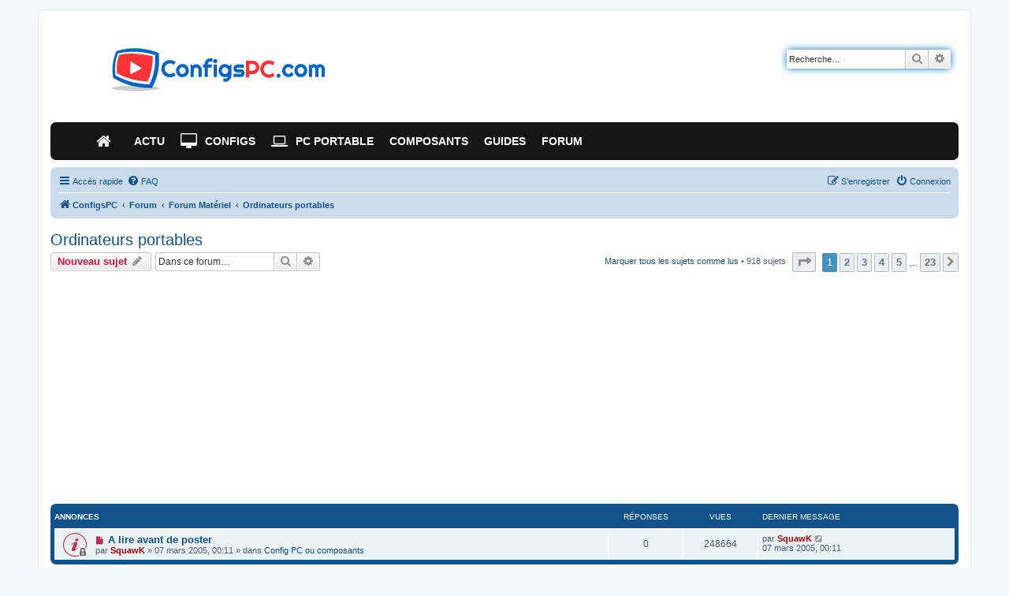

--- FILE ---
content_type: text/html; charset=UTF-8
request_url: https://www.configspc.com/forum/viewforum.php?f=21&sid=640a9dfe5b5b15f21ae32ad0ffdfa4e7
body_size: 14500
content:
<!DOCTYPE html>
<html dir="ltr" lang="fr">
<head>
<meta charset="utf-8" />
<meta http-equiv="X-UA-Compatible" content="IE=edge">
<meta name="viewport" content="width=device-width, initial-scale=1" />

<title>Ordinateurs portables</title>

<!-- Ancien title
		<title>		<!--Ordinateurs portables		<!-- - ConfigsPC.com<!--</title>
-->

	<link rel="alternate" type="application/atom+xml" title="Flux - ConfigsPC.com" href="/forum/feed?sid=c300c756523b499c9dbb78ba5c282caf">	<link rel="alternate" type="application/atom+xml" title="Flux - Nouvelles informations" href="/forum/feed/news?sid=c300c756523b499c9dbb78ba5c282caf">	<link rel="alternate" type="application/atom+xml" title="Flux - Tous les forums" href="/forum/feed/forums?sid=c300c756523b499c9dbb78ba5c282caf">	<link rel="alternate" type="application/atom+xml" title="Flux - Nouveaux sujets" href="/forum/feed/topics?sid=c300c756523b499c9dbb78ba5c282caf">	<link rel="alternate" type="application/atom+xml" title="Flux - Sujets actifs" href="/forum/feed/topics_active?sid=c300c756523b499c9dbb78ba5c282caf">	<link rel="alternate" type="application/atom+xml" title="Flux - Forum - Ordinateurs portables" href="/forum/feed/forum/21?sid=c300c756523b499c9dbb78ba5c282caf">		
	<link rel="canonical" href="https://www.configspc.com/forum/viewforum.php?f=21">

<!--
	phpBB style name: prosilver
	Based on style:   prosilver (this is the default phpBB3 style)
	Original author:  Tom Beddard ( http://www.subBlue.com/ )
	Modified by:
-->

<link href="./assets/css/font-awesome.min.css?assets_version=831" rel="stylesheet">
<link href="./styles/prosilver/theme/stylesheet.css?assets_version=831" rel="stylesheet">
<link href="./styles/prosilver/theme/fr/stylesheet.css?assets_version=831" rel="stylesheet">




<!--[if lte IE 9]>
	<link href="./styles/prosilver/theme/tweaks.css?assets_version=831" rel="stylesheet">
<![endif]-->


<link href="./ext/phpbb/ads/styles/all/theme/phpbbads.css?assets_version=831" rel="stylesheet" media="screen">




<link rel='stylesheet'   href='https://www.configspc.com/forum/styles/prosilver/theme/stylemenu.css?v1.2' type='text/css' media='all' />

<script async src="https://pagead2.googlesyndication.com/pagead/js/adsbygoogle.js?client=ca-pub-5590303742690114"
     crossorigin="anonymous"></script>


<!-- Message bl pb Google-->
 <script async src="https://fundingchoicesmessages.google.com/i/pub-5590303742690114?ers=1" nonce="ZuQ1inI7IJukUz2zK-M_fQ"></script><script nonce="ZuQ1inI7IJukUz2zK-M_fQ">(function() {function signalGooglefcPresent() {if (!window.frames['googlefcPresent']) {if (document.body) {const iframe = document.createElement('iframe'); iframe.style = 'width: 0; height: 0; border: none; z-index: -1000; left: -1000px; top: -1000px;'; iframe.style.display = 'none'; iframe.name = 'googlefcPresent'; document.body.appendChild(iframe);} else {setTimeout(signalGooglefcPresent, 0);}}}signalGooglefcPresent();})();</script>


<!-- Google Tag Manager -->
<script>(function(w,d,s,l,i){w[l]=w[l]||[];w[l].push({'gtm.start':
new Date().getTime(),event:'gtm.js'});var f=d.getElementsByTagName(s)[0],
j=d.createElement(s),dl=l!='dataLayer'?'&l='+l:'';j.async=true;j.src=
'https://www.googletagmanager.com/gtm.js?id='+i+dl;f.parentNode.insertBefore(j,f);
})(window,document,'script','dataLayer','GTM-PRMLRFL');</script>
<!-- End Google Tag Manager -->

</head>
<body id="phpbb" class="nojs notouch section-viewforum ltr ">


<!-- Google Tag Manager (noscript) -->
<noscript><iframe src="https://www.googletagmanager.com/ns.html?id=GTM-PRMLRFL"
height="0" width="0" style="display:none;visibility:hidden"></iframe></noscript>
<!-- End Google Tag Manager (noscript) -->

<div id="wrap" class="wrap">
	<a id="top" class="top-anchor" accesskey="t"></a>
	<div id="page-header">
		<div class="headerbar" role="banner">
					<div class="inner">
			<div id="site-description" class="site-description">
				<a id="logo" class="logo" href="https://www.configspc.com" title="Configs PC">
					<span class="site_logo"></span>
				</a>
				<h1>Configs PC - Forum</h1>
				
				<p class="skiplink"><a href="#start_here">Vers le contenu</a></p>
			</div>

									<div id="search-box" class="search-box search-header" role="search">
				<form action="./search.php?sid=c300c756523b499c9dbb78ba5c282caf" method="get" id="search">
				<fieldset>
					<input name="keywords" id="keywords" type="search" maxlength="128" title="Recherche par mots-clés" class="inputbox search tiny" size="20" value="" placeholder="Recherche…" />
					<button class="button button-search" type="submit" title="Rechercher">
						<i class="icon fa-search fa-fw" aria-hidden="true"></i><span class="sr-only">Rechercher</span>
					</button>
					<a href="./search.php?sid=c300c756523b499c9dbb78ba5c282caf" class="button button-search-end" title="Recherche avancée">
						<i class="icon fa-cog fa-fw" aria-hidden="true"></i><span class="sr-only">Recherche avancée</span>
					</a>
					<input type="hidden" name="sid" value="c300c756523b499c9dbb78ba5c282caf" />

				</fieldset>
				</form>
			</div>


									</div>
						<div class="td-header-wrap td-header-style-3">
				<div class="td-header-menu-wrap-full">
	    			<div class="td-header-menu-wrap td-container-wrap">
	      	 			<div class="td-container td-header-row td-header-main-menu black-menu">
	           				<div id="td-header-menu" role="navigation">		
							 	   <div class="menu-principal-container">
	            				<div class="menu-principal-container"><ul id="menu-principal-1" class="sf-menu"><li class="menu-item menu-item-type-post_type menu-item-object-page menu-item-home menu-item-first td-menu-item td-normal-menu menu-item-315105"><a title="Accueil Configs PC.com" href="https://www.configspc.com/"><i class="fa fa-home" aria-hidden="true"></i></a></li><li class="menu-item menu-item-type-post_type menu-item-object-page td-menu-item td-normal-menu menu-item-315106"><a title="Dernières actualités du hardware" href="https://www.configspc.com/actus/">Actu</a></li><li class="menu-item menu-item-type-post_type menu-item-object-page menu-item-has-children td-menu-item td-normal-menu menu-item-3483"><a title="Configs types" href="https://www.configspc.com/configs-pc-types/"><i class="fa fa-desktop" aria-hidden="true"></i>Configs</a><ul class="sub-menu"><li class="menu-item menu-item-type-post_type menu-item-object-page td-menu-item td-normal-menu menu-item-3476"><a title="Config bureautique" href="https://www.configspc.com/config-bureautique/">Bureautique</a></li><li class="menu-item menu-item-type-post_type menu-item-object-page td-menu-item td-normal-menu menu-item-312935"><a title="Config multimédia" href="https://www.configspc.com/config-multimedia/">Multimédia</a></li><li class="menu-item menu-item-type-post_type menu-item-object-page td-menu-item td-normal-menu menu-item-314924"><a href="https://www.configspc.com/config-gamers-mini-prix/">Config gamer mini prix</a></li><li class="menu-item menu-item-type-post_type menu-item-object-page td-menu-item td-normal-menu menu-item-315346"><a href="https://www.configspc.com/config-gamers/">Config gamer petit prix</a></li><li class="menu-item menu-item-type-post_type menu-item-object-page td-menu-item td-normal-menu menu-item-3472"><a title="Config gamer milieu de gamme" href="https://www.configspc.com/config-gamers-milieu-de-gamme/">Gamer milieu de gamme</a></li><li class="menu-item menu-item-type-post_type menu-item-object-page td-menu-item td-normal-menu menu-item-3471"><a title="Config gamer top performances" href="https://www.configspc.com/config-gamers-haut-de-gamme/">Gamer top performances</a></li><li class="menu-item menu-item-type-post_type menu-item-object-page td-menu-item td-normal-menu menu-item-3474"><a title="Config hardcore gamers" href="https://www.configspc.com/config-hardcore-gamers/">Hardcore gamers</a></li></ul></li><li class="menu-item menu-item-type-post_type menu-item-object-page td-menu-item td-normal-menu menu-item-3462"><a title="Ordinateur portable" href="https://www.configspc.com/choix-portable/"><i class="fa fa-laptop" aria-hidden="true"></i>PC Portable</a></li><li class="menu-item menu-item-type-post_type menu-item-object-page menu-item-has-children td-menu-item td-normal-menu menu-item-3499"><a title="Composants PC" href="https://www.configspc.com/boitier/">Composants</a><ul class="sub-menu"><li class="menu-item menu-item-type-post_type menu-item-object-page td-menu-item td-normal-menu menu-item-3464"><a title="Boîtier PC" href="https://www.configspc.com/boitier/">Boîtier</a></li><li class="menu-item menu-item-type-post_type menu-item-object-page td-menu-item td-normal-menu menu-item-3475"><a title="Alimentation PC" href="https://www.configspc.com/alimentation/">Alimentation</a></li><li class="menu-item menu-item-type-post_type menu-item-object-page td-menu-item td-normal-menu menu-item-3468"><a title="Carte mère PC" href="https://www.configspc.com/carte-mere/">Carte mère</a></li><li class="menu-item menu-item-type-post_type menu-item-object-page td-menu-item td-normal-menu menu-item-3469"><a title="CPU ordinateur" href="https://www.configspc.com/processeur/">Processeur</a></li><li class="menu-item menu-item-type-post_type menu-item-object-page td-menu-item td-normal-menu menu-item-314020"><a title="Refroidissement pour le processeur" href="https://www.configspc.com/ventirad-choisir-guide-dachat-comparatif-de-ventirads/">Ventirad</a></li><li class="menu-item menu-item-type-post_type menu-item-object-page td-menu-item td-normal-menu menu-item-3470"><a title="Carte vidéo" href="https://www.configspc.com/carte-graphique/">Carte graphique</a></li><li class="menu-item menu-item-type-post_type menu-item-object-post td-menu-item td-normal-menu menu-item-314296"><a title="Comparer les modèles de cartes graphiques" href="https://www.configspc.com/comparer-rapidement-cartes-graphiques/">Performances cartes graphiques</a></li><li class="menu-item menu-item-type-post_type menu-item-object-page td-menu-item td-normal-menu menu-item-3467"><a title="Disque SSD" href="https://www.configspc.com/guide-dachat-ssd-bien-choisir-son-ssd/">SSD</a></li><li class="menu-item menu-item-type-post_type menu-item-object-page td-menu-item td-normal-menu menu-item-3465"><a title="Ecran PC" href="https://www.configspc.com/ecrans/">Moniteur</a></li><li class="menu-item menu-item-type-post_type menu-item-object-page td-menu-item td-normal-menu menu-item-3463"><a title="Tablettes tactiles" href="https://www.configspc.com/guide-dachat-tablettes-tactiles-bien-choisir-sa-tablette/"><i class="fa fa-tablet" aria-hidden="true"></i>Tablette</a></li></ul></li><li class="menu-item menu-item-type-post_type menu-item-object-page menu-item-has-children td-menu-item td-normal-menu menu-item-314266"><a title="Dossiers" href="https://www.configspc.com/pc-assembles-tour-horizon/">Guides</a><ul class="sub-menu"><li class="menu-item menu-item-type-post_type menu-item-object-page td-menu-item td-normal-menu menu-item-312938"><a title="Monter son PC" href="https://www.configspc.com/guides-pour-monter-et-assembler-son-pc/">Montage d&rsquo;un PC</a></li><li class="menu-item menu-item-type-post_type menu-item-object-page td-menu-item td-normal-menu menu-item-312936"><a title="Choisir une offre interne" href="https://www.configspc.com/comparatif-adsl/">Comparatif des offres ADSL</a></li><li class="menu-item menu-item-type-post_type menu-item-object-page td-menu-item td-normal-menu menu-item-312940"><a title="Overclocker un CPU" href="https://www.configspc.com/guide-de-loverclocking-dun-cpu/">Overclocking d&rsquo;un processeur</a></li><li class="menu-item menu-item-type-post_type menu-item-object-page td-menu-item td-normal-menu menu-item-312937"><a title="Overclocker une carte vidéo" href="https://www.configspc.com/guide-de-loverclocking-dune-carte-graphique/">Overclocking d&rsquo;une carte graphique</a></li><li class="menu-item menu-item-type-post_type menu-item-object-page td-menu-item td-normal-menu menu-item-312939"><a title="Choisir les composants d&rsquo;un HTPC" href="https://www.configspc.com/monter-un-mini-pc-de-salon/">Monter un mini PC de salon</a></li><li class="menu-item menu-item-type-post_type menu-item-object-page td-menu-item td-normal-menu menu-item-312941"><a title="Acheter pièces pour LanBox" href="https://www.configspc.com/monter-un-mini-pc-pour-le-jeu-lanbox/">Monter un mini PC pour le jeu (LANBox)</a></li></ul></li><li class="menu-item menu-item-type-custom menu-item-object-custom menu-item-has-children td-menu-item td-normal-menu menu-item-3487"><a title="Les forums" href="https://www.configspc.com/forum/">Forum</a><ul class="sub-menu"><li class="menu-item menu-item-type-custom menu-item-object-custom td-menu-item td-normal-menu menu-item-313121"><a href="https://www.configspc.com/forum/viewforum.php?f=7">Ordinateurs de bureau</a></li><li class="menu-item menu-item-type-custom menu-item-object-custom td-menu-item td-normal-menu menu-item-313122"><a href="https://www.configspc.com/forum/viewforum.php?f=21">PC portables</a></li><li class="menu-item menu-item-type-custom menu-item-object-custom td-menu-item td-normal-menu menu-item-313123"><a href="https://www.configspc.com/forum/viewforum.php?f=23">Périphériques</a></li><li class="menu-item menu-item-type-custom menu-item-object-custom td-menu-item td-normal-menu menu-item-313124"><a href="https://www.configspc.com/forum/viewforum.php?f=22">Tablettes &#8211; mobiles</a></li><li class="menu-item menu-item-type-custom menu-item-object-custom td-menu-item td-normal-menu menu-item-313125"><a href="https://www.configspc.com/forum/viewforum.php?f=15">Retour d&rsquo;expérience</a></li><li class="menu-item menu-item-type-custom menu-item-object-custom td-menu-item td-normal-menu menu-item-313126"><a href="https://www.configspc.com/forum/viewforum.php?f=3">Dépannage</a></li><li class="menu-item menu-item-type-custom menu-item-object-custom td-menu-item td-normal-menu menu-item-313127"><a href="https://www.configspc.com/forum/viewforum.php?f=6">Optimisation &#8211; Oc</a></li><li class="menu-item menu-item-type-custom menu-item-object-custom td-menu-item td-normal-menu menu-item-313128"><a href="https://www.configspc.com/forum/viewforum.php?f=4">OS &#8211; logiciels</a></li><li class="menu-item menu-item-type-custom menu-item-object-custom td-menu-item td-normal-menu menu-item-313129"><a href="https://www.configspc.com/forum/viewforum.php?f=8">Jeux vidéos</a></li><li class="menu-item menu-item-type-custom menu-item-object-custom td-menu-item td-normal-menu menu-item-313130"><a href="https://www.configspc.com/forum/viewforum.php?f=13">Internet &#8211; réseaux</a></li><li class="menu-item menu-item-type-custom menu-item-object-custom td-menu-item td-normal-menu menu-item-313131"><a href="https://www.configspc.com/forum/viewforum.php?f=12">Bons de réduction</a></li><li class="menu-item menu-item-type-custom menu-item-object-custom td-menu-item td-normal-menu menu-item-313132"><a href="https://www.configspc.com/forum/viewforum.php?f=11">Occasions</a></li><li class="menu-item menu-item-type-custom menu-item-object-custom td-menu-item td-normal-menu menu-item-313133"><a href="https://www.configspc.com/forum/viewforum.php?f=2">Le site</a></li><li class="menu-item menu-item-type-custom menu-item-object-custom td-menu-item td-normal-menu menu-item-313134"><a href="https://www.configspc.com/forum/viewforum.php?f=5">Le bar</a></li></ul></li></ul></div>
		</div>
	                        </div>
						</div>
	           		</div>
	     	    </div>
	   		</div>
			
		</div>


				<div class="navbar" role="navigation">
	<div class="inner">

	<ul id="nav-main" class="nav-main linklist" role="menubar">

		<li id="quick-links" class="quick-links dropdown-container responsive-menu" data-skip-responsive="true">
			<a href="#" class="dropdown-trigger">
				<i class="icon fa-bars fa-fw" aria-hidden="true"></i><span>Accès rapide</span>
			</a>
			<div class="dropdown">
				<div class="pointer"><div class="pointer-inner"></div></div>
				<ul class="dropdown-contents" role="menu">
					
											<li class="separator"></li>
																									<li>
								<a href="./search.php?search_id=unreadposts&amp;sid=c300c756523b499c9dbb78ba5c282caf" role="menuitem">
									<i class="icon fa-file-o fa-fw icon-red" aria-hidden="true"></i><span>Messages non lus</span>
								</a>
							</li>
													<li>
								<a href="./search.php?search_id=unanswered&amp;sid=c300c756523b499c9dbb78ba5c282caf" role="menuitem">
									<i class="icon fa-file-o fa-fw icon-gray" aria-hidden="true"></i><span>Sujets sans réponse</span>
								</a>
							</li>
							<li>
								<a href="./search.php?search_id=active_topics&amp;sid=c300c756523b499c9dbb78ba5c282caf" role="menuitem">
									<i class="icon fa-file-o fa-fw icon-blue" aria-hidden="true"></i><span>Sujets actifs</span>
								</a>
							</li>
							<li class="separator"></li>
							<li>
								<a href="./search.php?sid=c300c756523b499c9dbb78ba5c282caf" role="menuitem">
									<i class="icon fa-search fa-fw" aria-hidden="true"></i><span>Rechercher</span>
								</a>
							</li>
					
										<li class="separator"></li>

									</ul>
			</div>
		</li>

				<li data-skip-responsive="true">
			<a href="/forum/help/faq?sid=c300c756523b499c9dbb78ba5c282caf" rel="help" title="Foire aux questions (Questions posées fréquemment)" role="menuitem">
				<i class="icon fa-question-circle fa-fw" aria-hidden="true"></i><span>FAQ</span>
			</a>
		</li>
						
			<li class="rightside"  data-skip-responsive="true">
			<a href="./ucp.php?mode=login&amp;redirect=viewforum.php%3Ff%3D21&amp;sid=c300c756523b499c9dbb78ba5c282caf" title="Connexion" accesskey="x" role="menuitem">
				<i class="icon fa-power-off fa-fw" aria-hidden="true"></i><span>Connexion</span>
			</a>
		</li>
					<li class="rightside" data-skip-responsive="true">
				<a href="./ucp.php?mode=register&amp;sid=c300c756523b499c9dbb78ba5c282caf" role="menuitem">
					<i class="icon fa-pencil-square-o  fa-fw" aria-hidden="true"></i><span>S’enregistrer</span>
				</a>
			</li>
						</ul>

	<ul id="nav-breadcrumbs" class="nav-breadcrumbs linklist navlinks" role="menubar">
				
		
		<li class="breadcrumbs" itemscope itemtype="https://schema.org/BreadcrumbList">

							<span class="crumb" itemtype="https://schema.org/ListItem" itemprop="itemListElement" itemscope><a itemprop="item" href="https://www.configspc.com" data-navbar-reference="home"><i class="icon fa-home fa-fw" aria-hidden="true"></i><span itemprop="name">ConfigsPC</span></a><meta itemprop="position" content="1" /></span>
			
							<span class="crumb" itemtype="https://schema.org/ListItem" itemprop="itemListElement" itemscope><a itemprop="item" href="./index.php?sid=c300c756523b499c9dbb78ba5c282caf" accesskey="h" data-navbar-reference="index"><span itemprop="name">Forum</span></a><meta itemprop="position" content="2" /></span>

											
								<span class="crumb" itemtype="https://schema.org/ListItem" itemprop="itemListElement" itemscope data-forum-id="16"><a itemprop="item" href="./viewforum.php?f=16&amp;sid=c300c756523b499c9dbb78ba5c282caf"><span itemprop="name">Forum Matériel</span></a><meta itemprop="position" content="3" /></span>
															
								<span class="crumb" itemtype="https://schema.org/ListItem" itemprop="itemListElement" itemscope data-forum-id="21"><a itemprop="item" href="./viewforum.php?f=21&amp;sid=c300c756523b499c9dbb78ba5c282caf"><span itemprop="name">Ordinateurs portables</span></a><meta itemprop="position" content="4" /></span>
							
					</li>

		
					<li class="rightside responsive-search">
				<a href="./search.php?sid=c300c756523b499c9dbb78ba5c282caf" title="Voir les options de recherche avancée" role="menuitem">
					<i class="icon fa-search fa-fw" aria-hidden="true"></i><span class="sr-only">Rechercher</span>
				</a>
			</li>
			</ul>

	</div>
</div>
	</div>

	
	<a id="start_here" class="anchor"></a>
	<div id="page-body" class="page-body" role="main">
		
		<h2 class="forum-title"><a href="./viewforum.php?f=21&amp;sid=c300c756523b499c9dbb78ba5c282caf">Ordinateurs portables</a></h2>
<div>
	<!-- NOTE: remove the style="display: none" when you want to have the forum description on the forum body -->
	<div style="display: none !important;">Demandez des conseils sur les ordinateurs portables, transportables, ultraportables, netbooks...<br /></div>	</div>



	<div class="action-bar bar-top">

				
		<a href="./posting.php?mode=post&amp;f=21&amp;sid=c300c756523b499c9dbb78ba5c282caf" class="button" title="Écrire un nouveau sujet">
							<span>Nouveau sujet</span> <i class="icon fa-pencil fa-fw" aria-hidden="true"></i>
					</a>
				
			<div class="search-box" role="search">
			<form method="get" id="forum-search" action="./search.php?sid=c300c756523b499c9dbb78ba5c282caf">
			<fieldset>
				<input class="inputbox search tiny" type="search" name="keywords" id="search_keywords" size="20" placeholder="Dans ce forum…" />
				<button class="button button-search" type="submit" title="Rechercher">
					<i class="icon fa-search fa-fw" aria-hidden="true"></i><span class="sr-only">Rechercher</span>
				</button>
				<a href="./search.php?fid%5B%5D=21&amp;sid=c300c756523b499c9dbb78ba5c282caf" class="button button-search-end" title="Recherche avancée">
					<i class="icon fa-cog fa-fw" aria-hidden="true"></i><span class="sr-only">Recherche avancée</span>
				</a>
				<input type="hidden" name="fid[0]" value="21" />
<input type="hidden" name="sid" value="c300c756523b499c9dbb78ba5c282caf" />

			</fieldset>
			</form>
		</div>
	
	<div class="pagination">
		<a href="./viewforum.php?hash=e0107233&amp;f=21&amp;mark=topics&amp;mark_time=1769130698&amp;sid=c300c756523b499c9dbb78ba5c282caf" class="mark" accesskey="m" data-ajax="mark_topics_read">Marquer tous les sujets comme lus</a> &bull; 		918 sujets
					<ul>
	<li class="dropdown-container dropdown-button-control dropdown-page-jump page-jump">
		<a class="button button-icon-only dropdown-trigger" href="#" title="Cliquer pour aller à la page…" role="button"><i class="icon fa-level-down fa-rotate-270" aria-hidden="true"></i><span class="sr-only">Page <strong>1</strong> sur <strong>23</strong></span></a>
		<div class="dropdown">
			<div class="pointer"><div class="pointer-inner"></div></div>
			<ul class="dropdown-contents">
				<li>Aller à la page :</li>
				<li class="page-jump-form">
					<input type="number" name="page-number" min="1" max="999999" title="Saisissez le numéro de page où vous souhaitez aller." class="inputbox tiny" data-per-page="40" data-base-url=".&#x2F;viewforum.php&#x3F;f&#x3D;21&amp;amp&#x3B;sid&#x3D;c300c756523b499c9dbb78ba5c282caf" data-start-name="start" />
					<input class="button2" value="Aller" type="button" />
				</li>
			</ul>
		</div>
	</li>
		<li class="active"><span>1</span></li>
				<li><a class="button" href="./viewforum.php?f=21&amp;sid=c300c756523b499c9dbb78ba5c282caf&amp;start=40" role="button">2</a></li>
				<li><a class="button" href="./viewforum.php?f=21&amp;sid=c300c756523b499c9dbb78ba5c282caf&amp;start=80" role="button">3</a></li>
				<li><a class="button" href="./viewforum.php?f=21&amp;sid=c300c756523b499c9dbb78ba5c282caf&amp;start=120" role="button">4</a></li>
				<li><a class="button" href="./viewforum.php?f=21&amp;sid=c300c756523b499c9dbb78ba5c282caf&amp;start=160" role="button">5</a></li>
			<li class="ellipsis" role="separator"><span>…</span></li>
				<li><a class="button" href="./viewforum.php?f=21&amp;sid=c300c756523b499c9dbb78ba5c282caf&amp;start=880" role="button">23</a></li>
				<li class="arrow next"><a class="button button-icon-only" href="./viewforum.php?f=21&amp;sid=c300c756523b499c9dbb78ba5c282caf&amp;start=40" rel="next" role="button"><i class="icon fa-chevron-right fa-fw" aria-hidden="true"></i><span class="sr-only">Suivante</span></a></li>
	</ul>
			</div>

	</div>




	
			<div class="forumbg announcement">
		<div class="inner">
		<ul class="topiclist">
			<li class="header">
				<dl class="row-item">
					<dt><div class="list-inner">Annonces</div></dt>
					<dd class="posts">Réponses</dd>
					<dd class="views">Vues</dd>
					<dd class="lastpost"><span>Dernier message</span></dd>
				</dl>
			</li>
		</ul>
		<ul class="topiclist topics">
	
				<li class="row bg1 global-announce">
						<dl class="row-item global_unread_locked">
				<dt title="Messages non lus">
					<a href="./viewtopic.php?t=185&amp;view=unread&amp;sid=c300c756523b499c9dbb78ba5c282caf#unread" class="row-item-link"></a>					<div class="list-inner">
																			<a class="unread" href="./viewtopic.php?t=185&amp;view=unread&amp;sid=c300c756523b499c9dbb78ba5c282caf#unread">
								<i class="icon fa-file fa-fw icon-red icon-md" aria-hidden="true"></i><span class="sr-only"></span>
							</a>
												<a href="./viewtopic.php?t=185&amp;sid=c300c756523b499c9dbb78ba5c282caf" class="topictitle">A lire avant de poster</a>																								<br />
						
												<div class="responsive-show" style="display: none;">
							Dernier message par <a href="./memberlist.php?mode=viewprofile&amp;u=2&amp;sid=c300c756523b499c9dbb78ba5c282caf" style="color: #AA0000;" class="username-coloured">SquawK</a> &laquo; <a href="./viewtopic.php?p=878&amp;sid=c300c756523b499c9dbb78ba5c282caf#p878" title="Aller au dernier message"><time datetime="2005-03-06T23:11:47+00:00">07 mars 2005, 00:11</time></a>
							<br />Posté dans <a href="./viewforum.php?f=7&amp;sid=c300c756523b499c9dbb78ba5c282caf">Config PC ou composants</a>						</div>
													
						<div class="topic-poster responsive-hide left-box">
																												par <a href="./memberlist.php?mode=viewprofile&amp;u=2&amp;sid=c300c756523b499c9dbb78ba5c282caf" style="color: #AA0000;" class="username-coloured">SquawK</a> &raquo; <time datetime="2005-03-06T23:11:47+00:00">07 mars 2005, 00:11</time>
														 &raquo; dans <a href="./viewforum.php?f=7&amp;sid=c300c756523b499c9dbb78ba5c282caf">Config PC ou composants</a>						</div>

						
											</div>
				</dt>
				<dd class="posts">0 <dfn>Réponses</dfn></dd>
				<dd class="views">248664 <dfn>Vues</dfn></dd>
				<dd class="lastpost">
					<span><dfn>Dernier message </dfn>par <a href="./memberlist.php?mode=viewprofile&amp;u=2&amp;sid=c300c756523b499c9dbb78ba5c282caf" style="color: #AA0000;" class="username-coloured">SquawK</a>													<a href="./viewtopic.php?p=878&amp;sid=c300c756523b499c9dbb78ba5c282caf#p878" title="Aller au dernier message">
								<i class="icon fa-external-link-square fa-fw icon-lightgray icon-md" aria-hidden="true"></i><span class="sr-only"></span>
							</a>
												<br /><time datetime="2005-03-06T23:11:47+00:00">07 mars 2005, 00:11</time>
					</span>
				</dd>
			</dl>
					</li>
		
	

			</ul>
		</div>
	</div>
	
			<div class="forumbg">
		<div class="inner">
		<ul class="topiclist">
			<li class="header">
				<dl class="row-item">
					<dt><div class="list-inner">Sujets</div></dt>
					<dd class="posts">Réponses</dd>
					<dd class="views">Vues</dd>
					<dd class="lastpost"><span>Dernier message</span></dd>
				</dl>
			</li>
		</ul>
		<ul class="topiclist topics">
	
				<li class="row bg2">
						<dl class="row-item topic_unread">
				<dt title="Messages non lus">
					<a href="./viewtopic.php?t=39137&amp;view=unread&amp;sid=c300c756523b499c9dbb78ba5c282caf#unread" class="row-item-link"></a>					<div class="list-inner">
																			<a class="unread" href="./viewtopic.php?t=39137&amp;view=unread&amp;sid=c300c756523b499c9dbb78ba5c282caf#unread">
								<i class="icon fa-file fa-fw icon-red icon-md" aria-hidden="true"></i><span class="sr-only"></span>
							</a>
												<a href="./viewtopic.php?t=39137&amp;sid=c300c756523b499c9dbb78ba5c282caf" class="topictitle">Ordi portable bureautique étudiant</a>																								<br />
						
												<div class="responsive-show" style="display: none;">
							Dernier message par <a href="./memberlist.php?mode=viewprofile&amp;u=16274&amp;sid=c300c756523b499c9dbb78ba5c282caf" class="username">morbius</a> &laquo; <a href="./viewtopic.php?p=336236&amp;sid=c300c756523b499c9dbb78ba5c282caf#p336236" title="Aller au dernier message"><time datetime="2024-09-05T14:47:49+00:00">05 sept. 2024, 16:47</time></a>
													</div>
													
						<div class="topic-poster responsive-hide left-box">
																												par <a href="./memberlist.php?mode=viewprofile&amp;u=16274&amp;sid=c300c756523b499c9dbb78ba5c282caf" class="username">morbius</a> &raquo; <time datetime="2024-09-05T14:47:49+00:00">05 sept. 2024, 16:47</time>
																				</div>

						
											</div>
				</dt>
				<dd class="posts">0 <dfn>Réponses</dfn></dd>
				<dd class="views">22570 <dfn>Vues</dfn></dd>
				<dd class="lastpost">
					<span><dfn>Dernier message </dfn>par <a href="./memberlist.php?mode=viewprofile&amp;u=16274&amp;sid=c300c756523b499c9dbb78ba5c282caf" class="username">morbius</a>													<a href="./viewtopic.php?p=336236&amp;sid=c300c756523b499c9dbb78ba5c282caf#p336236" title="Aller au dernier message">
								<i class="icon fa-external-link-square fa-fw icon-lightgray icon-md" aria-hidden="true"></i><span class="sr-only"></span>
							</a>
												<br /><time datetime="2024-09-05T14:47:49+00:00">05 sept. 2024, 16:47</time>
					</span>
				</dd>
			</dl>
					</li>
		
	

	
	
				<li class="row bg1">
						<dl class="row-item topic_unread">
				<dt title="Messages non lus">
					<a href="./viewtopic.php?t=39116&amp;view=unread&amp;sid=c300c756523b499c9dbb78ba5c282caf#unread" class="row-item-link"></a>					<div class="list-inner">
																			<a class="unread" href="./viewtopic.php?t=39116&amp;view=unread&amp;sid=c300c756523b499c9dbb78ba5c282caf#unread">
								<i class="icon fa-file fa-fw icon-red icon-md" aria-hidden="true"></i><span class="sr-only"></span>
							</a>
												<a href="./viewtopic.php?t=39116&amp;sid=c300c756523b499c9dbb78ba5c282caf" class="topictitle">PC portable reconditionné</a>																								<br />
						
												<div class="responsive-show" style="display: none;">
							Dernier message par <a href="./memberlist.php?mode=viewprofile&amp;u=22087&amp;sid=c300c756523b499c9dbb78ba5c282caf" class="username">Wandaa</a> &laquo; <a href="./viewtopic.php?p=336191&amp;sid=c300c756523b499c9dbb78ba5c282caf#p336191" title="Aller au dernier message"><time datetime="2024-07-11T10:30:26+00:00">11 juil. 2024, 12:30</time></a>
													</div>
													
						<div class="topic-poster responsive-hide left-box">
																												par <a href="./memberlist.php?mode=viewprofile&amp;u=22087&amp;sid=c300c756523b499c9dbb78ba5c282caf" class="username">Wandaa</a> &raquo; <time datetime="2024-07-11T10:30:26+00:00">11 juil. 2024, 12:30</time>
																				</div>

						
											</div>
				</dt>
				<dd class="posts">0 <dfn>Réponses</dfn></dd>
				<dd class="views">17599 <dfn>Vues</dfn></dd>
				<dd class="lastpost">
					<span><dfn>Dernier message </dfn>par <a href="./memberlist.php?mode=viewprofile&amp;u=22087&amp;sid=c300c756523b499c9dbb78ba5c282caf" class="username">Wandaa</a>													<a href="./viewtopic.php?p=336191&amp;sid=c300c756523b499c9dbb78ba5c282caf#p336191" title="Aller au dernier message">
								<i class="icon fa-external-link-square fa-fw icon-lightgray icon-md" aria-hidden="true"></i><span class="sr-only"></span>
							</a>
												<br /><time datetime="2024-07-11T10:30:26+00:00">11 juil. 2024, 12:30</time>
					</span>
				</dd>
			</dl>
					</li>
		
	

	
	
				<li class="row bg2">
						<dl class="row-item topic_unread">
				<dt title="Messages non lus">
					<a href="./viewtopic.php?t=38722&amp;view=unread&amp;sid=c300c756523b499c9dbb78ba5c282caf#unread" class="row-item-link"></a>					<div class="list-inner">
																			<a class="unread" href="./viewtopic.php?t=38722&amp;view=unread&amp;sid=c300c756523b499c9dbb78ba5c282caf#unread">
								<i class="icon fa-file fa-fw icon-red icon-md" aria-hidden="true"></i><span class="sr-only"></span>
							</a>
												<a href="./viewtopic.php?t=38722&amp;sid=c300c756523b499c9dbb78ba5c282caf" class="topictitle">carte mere</a>																								<br />
						
												<div class="responsive-show" style="display: none;">
							Dernier message par <a href="./memberlist.php?mode=viewprofile&amp;u=2&amp;sid=c300c756523b499c9dbb78ba5c282caf" style="color: #AA0000;" class="username-coloured">SquawK</a> &laquo; <a href="./viewtopic.php?p=335644&amp;sid=c300c756523b499c9dbb78ba5c282caf#p335644" title="Aller au dernier message"><time datetime="2023-10-07T16:32:43+00:00">07 oct. 2023, 18:32</time></a>
													</div>
														<span class="responsive-show left-box" style="display: none;">Réponses : <strong>1</strong></span>
													
						<div class="topic-poster responsive-hide left-box">
																												par <a href="./memberlist.php?mode=viewprofile&amp;u=21677&amp;sid=c300c756523b499c9dbb78ba5c282caf" class="username">legac</a> &raquo; <time datetime="2023-10-07T13:52:17+00:00">07 oct. 2023, 15:52</time>
																				</div>

						
											</div>
				</dt>
				<dd class="posts">1 <dfn>Réponses</dfn></dd>
				<dd class="views">11861 <dfn>Vues</dfn></dd>
				<dd class="lastpost">
					<span><dfn>Dernier message </dfn>par <a href="./memberlist.php?mode=viewprofile&amp;u=2&amp;sid=c300c756523b499c9dbb78ba5c282caf" style="color: #AA0000;" class="username-coloured">SquawK</a>													<a href="./viewtopic.php?p=335644&amp;sid=c300c756523b499c9dbb78ba5c282caf#p335644" title="Aller au dernier message">
								<i class="icon fa-external-link-square fa-fw icon-lightgray icon-md" aria-hidden="true"></i><span class="sr-only"></span>
							</a>
												<br /><time datetime="2023-10-07T16:32:43+00:00">07 oct. 2023, 18:32</time>
					</span>
				</dd>
			</dl>
					</li>
		
	

	
	
				<li class="row bg1">
						<dl class="row-item topic_unread">
				<dt title="Messages non lus">
					<a href="./viewtopic.php?t=38699&amp;view=unread&amp;sid=c300c756523b499c9dbb78ba5c282caf#unread" class="row-item-link"></a>					<div class="list-inner">
																			<a class="unread" href="./viewtopic.php?t=38699&amp;view=unread&amp;sid=c300c756523b499c9dbb78ba5c282caf#unread">
								<i class="icon fa-file fa-fw icon-red icon-md" aria-hidden="true"></i><span class="sr-only"></span>
							</a>
												<a href="./viewtopic.php?t=38699&amp;sid=c300c756523b499c9dbb78ba5c282caf" class="topictitle">optimisation vieux portable</a>																								<br />
						
												<div class="responsive-show" style="display: none;">
							Dernier message par <a href="./memberlist.php?mode=viewprofile&amp;u=2&amp;sid=c300c756523b499c9dbb78ba5c282caf" style="color: #AA0000;" class="username-coloured">SquawK</a> &laquo; <a href="./viewtopic.php?p=335555&amp;sid=c300c756523b499c9dbb78ba5c282caf#p335555" title="Aller au dernier message"><time datetime="2023-06-29T14:44:55+00:00">29 juin 2023, 16:44</time></a>
													</div>
														<span class="responsive-show left-box" style="display: none;">Réponses : <strong>3</strong></span>
													
						<div class="topic-poster responsive-hide left-box">
																												par <a href="./memberlist.php?mode=viewprofile&amp;u=3259&amp;sid=c300c756523b499c9dbb78ba5c282caf" class="username">claudio</a> &raquo; <time datetime="2023-06-27T20:38:27+00:00">27 juin 2023, 22:38</time>
																				</div>

						
											</div>
				</dt>
				<dd class="posts">3 <dfn>Réponses</dfn></dd>
				<dd class="views">15701 <dfn>Vues</dfn></dd>
				<dd class="lastpost">
					<span><dfn>Dernier message </dfn>par <a href="./memberlist.php?mode=viewprofile&amp;u=2&amp;sid=c300c756523b499c9dbb78ba5c282caf" style="color: #AA0000;" class="username-coloured">SquawK</a>													<a href="./viewtopic.php?p=335555&amp;sid=c300c756523b499c9dbb78ba5c282caf#p335555" title="Aller au dernier message">
								<i class="icon fa-external-link-square fa-fw icon-lightgray icon-md" aria-hidden="true"></i><span class="sr-only"></span>
							</a>
												<br /><time datetime="2023-06-29T14:44:55+00:00">29 juin 2023, 16:44</time>
					</span>
				</dd>
			</dl>
					</li>
		
	

	
	
				<li class="row bg2">
						<dl class="row-item topic_unread">
				<dt title="Messages non lus">
					<a href="./viewtopic.php?t=38671&amp;view=unread&amp;sid=c300c756523b499c9dbb78ba5c282caf#unread" class="row-item-link"></a>					<div class="list-inner">
																			<a class="unread" href="./viewtopic.php?t=38671&amp;view=unread&amp;sid=c300c756523b499c9dbb78ba5c282caf#unread">
								<i class="icon fa-file fa-fw icon-red icon-md" aria-hidden="true"></i><span class="sr-only"></span>
							</a>
												<a href="./viewtopic.php?t=38671&amp;sid=c300c756523b499c9dbb78ba5c282caf" class="topictitle">PC portable gamer</a>																								<br />
						
												<div class="responsive-show" style="display: none;">
							Dernier message par <a href="./memberlist.php?mode=viewprofile&amp;u=21556&amp;sid=c300c756523b499c9dbb78ba5c282caf" class="username">Harry</a> &laquo; <a href="./viewtopic.php?p=335493&amp;sid=c300c756523b499c9dbb78ba5c282caf#p335493" title="Aller au dernier message"><time datetime="2023-03-15T11:37:47+00:00">15 mars 2023, 12:37</time></a>
													</div>
														<span class="responsive-show left-box" style="display: none;">Réponses : <strong>2</strong></span>
													
						<div class="topic-poster responsive-hide left-box">
																												par <a href="./memberlist.php?mode=viewprofile&amp;u=21556&amp;sid=c300c756523b499c9dbb78ba5c282caf" class="username">Harry</a> &raquo; <time datetime="2023-03-03T09:44:59+00:00">03 mars 2023, 10:44</time>
																				</div>

						
											</div>
				</dt>
				<dd class="posts">2 <dfn>Réponses</dfn></dd>
				<dd class="views">9344 <dfn>Vues</dfn></dd>
				<dd class="lastpost">
					<span><dfn>Dernier message </dfn>par <a href="./memberlist.php?mode=viewprofile&amp;u=21556&amp;sid=c300c756523b499c9dbb78ba5c282caf" class="username">Harry</a>													<a href="./viewtopic.php?p=335493&amp;sid=c300c756523b499c9dbb78ba5c282caf#p335493" title="Aller au dernier message">
								<i class="icon fa-external-link-square fa-fw icon-lightgray icon-md" aria-hidden="true"></i><span class="sr-only"></span>
							</a>
												<br /><time datetime="2023-03-15T11:37:47+00:00">15 mars 2023, 12:37</time>
					</span>
				</dd>
			</dl>
					</li>
		
	

	
	
				<li class="row bg1">
						<dl class="row-item topic_unread">
				<dt title="Messages non lus">
					<a href="./viewtopic.php?t=33116&amp;view=unread&amp;sid=c300c756523b499c9dbb78ba5c282caf#unread" class="row-item-link"></a>					<div class="list-inner">
																			<a class="unread" href="./viewtopic.php?t=33116&amp;view=unread&amp;sid=c300c756523b499c9dbb78ba5c282caf#unread">
								<i class="icon fa-file fa-fw icon-red icon-md" aria-hidden="true"></i><span class="sr-only"></span>
							</a>
												<a href="./viewtopic.php?t=33116&amp;sid=c300c756523b499c9dbb78ba5c282caf" class="topictitle">Question d'achat portable hybride</a>																								<br />
						
												<div class="responsive-show" style="display: none;">
							Dernier message par <a href="./memberlist.php?mode=viewprofile&amp;u=20982&amp;sid=c300c756523b499c9dbb78ba5c282caf" class="username">deb75</a> &laquo; <a href="./viewtopic.php?p=329691&amp;sid=c300c756523b499c9dbb78ba5c282caf#p329691" title="Aller au dernier message"><time datetime="2022-11-16T14:51:55+00:00">16 nov. 2022, 15:51</time></a>
													</div>
													
						<div class="topic-poster responsive-hide left-box">
																												par <a href="./memberlist.php?mode=viewprofile&amp;u=20982&amp;sid=c300c756523b499c9dbb78ba5c282caf" class="username">deb75</a> &raquo; <time datetime="2022-11-16T14:51:55+00:00">16 nov. 2022, 15:51</time>
																				</div>

						
											</div>
				</dt>
				<dd class="posts">0 <dfn>Réponses</dfn></dd>
				<dd class="views">19620 <dfn>Vues</dfn></dd>
				<dd class="lastpost">
					<span><dfn>Dernier message </dfn>par <a href="./memberlist.php?mode=viewprofile&amp;u=20982&amp;sid=c300c756523b499c9dbb78ba5c282caf" class="username">deb75</a>													<a href="./viewtopic.php?p=329691&amp;sid=c300c756523b499c9dbb78ba5c282caf#p329691" title="Aller au dernier message">
								<i class="icon fa-external-link-square fa-fw icon-lightgray icon-md" aria-hidden="true"></i><span class="sr-only"></span>
							</a>
												<br /><time datetime="2022-11-16T14:51:55+00:00">16 nov. 2022, 15:51</time>
					</span>
				</dd>
			</dl>
					</li>
		
	

	
	
				<li class="row bg2">
						<dl class="row-item topic_unread">
				<dt title="Messages non lus">
					<a href="./viewtopic.php?t=32956&amp;view=unread&amp;sid=c300c756523b499c9dbb78ba5c282caf#unread" class="row-item-link"></a>					<div class="list-inner">
																			<a class="unread" href="./viewtopic.php?t=32956&amp;view=unread&amp;sid=c300c756523b499c9dbb78ba5c282caf#unread">
								<i class="icon fa-file fa-fw icon-red icon-md" aria-hidden="true"></i><span class="sr-only"></span>
							</a>
												<a href="./viewtopic.php?t=32956&amp;sid=c300c756523b499c9dbb78ba5c282caf" class="topictitle">conseil achat pc</a>																								<br />
						
												<div class="responsive-show" style="display: none;">
							Dernier message par <a href="./memberlist.php?mode=viewprofile&amp;u=20913&amp;sid=c300c756523b499c9dbb78ba5c282caf" class="username">1Aliccia</a> &laquo; <a href="./viewtopic.php?p=329408&amp;sid=c300c756523b499c9dbb78ba5c282caf#p329408" title="Aller au dernier message"><time datetime="2022-09-16T21:00:22+00:00">16 sept. 2022, 23:00</time></a>
													</div>
														<span class="responsive-show left-box" style="display: none;">Réponses : <strong>1</strong></span>
													
						<div class="topic-poster responsive-hide left-box">
																												par <a href="./memberlist.php?mode=viewprofile&amp;u=20846&amp;sid=c300c756523b499c9dbb78ba5c282caf" class="username">PC01</a> &raquo; <time datetime="2022-07-25T19:36:38+00:00">25 juil. 2022, 21:36</time>
																				</div>

						
											</div>
				</dt>
				<dd class="posts">1 <dfn>Réponses</dfn></dd>
				<dd class="views">9989 <dfn>Vues</dfn></dd>
				<dd class="lastpost">
					<span><dfn>Dernier message </dfn>par <a href="./memberlist.php?mode=viewprofile&amp;u=20913&amp;sid=c300c756523b499c9dbb78ba5c282caf" class="username">1Aliccia</a>													<a href="./viewtopic.php?p=329408&amp;sid=c300c756523b499c9dbb78ba5c282caf#p329408" title="Aller au dernier message">
								<i class="icon fa-external-link-square fa-fw icon-lightgray icon-md" aria-hidden="true"></i><span class="sr-only"></span>
							</a>
												<br /><time datetime="2022-09-16T21:00:22+00:00">16 sept. 2022, 23:00</time>
					</span>
				</dd>
			</dl>
					</li>
		
	

	
	
				<li class="row bg1">
						<dl class="row-item topic_unread">
				<dt title="Messages non lus">
					<a href="./viewtopic.php?t=33024&amp;view=unread&amp;sid=c300c756523b499c9dbb78ba5c282caf#unread" class="row-item-link"></a>					<div class="list-inner">
																			<a class="unread" href="./viewtopic.php?t=33024&amp;view=unread&amp;sid=c300c756523b499c9dbb78ba5c282caf#unread">
								<i class="icon fa-file fa-fw icon-red icon-md" aria-hidden="true"></i><span class="sr-only"></span>
							</a>
												<a href="./viewtopic.php?t=33024&amp;sid=c300c756523b499c9dbb78ba5c282caf" class="topictitle">firmware</a>																								<br />
						
												<div class="responsive-show" style="display: none;">
							Dernier message par <a href="./memberlist.php?mode=viewprofile&amp;u=2&amp;sid=c300c756523b499c9dbb78ba5c282caf" style="color: #AA0000;" class="username-coloured">SquawK</a> &laquo; <a href="./viewtopic.php?p=329346&amp;sid=c300c756523b499c9dbb78ba5c282caf#p329346" title="Aller au dernier message"><time datetime="2022-09-01T12:35:58+00:00">01 sept. 2022, 14:35</time></a>
													</div>
														<span class="responsive-show left-box" style="display: none;">Réponses : <strong>1</strong></span>
													
						<div class="topic-poster responsive-hide left-box">
																												par <a href="./memberlist.php?mode=viewprofile&amp;u=16239&amp;sid=c300c756523b499c9dbb78ba5c282caf" class="username">frederico31</a> &raquo; <time datetime="2022-08-31T09:06:36+00:00">31 août 2022, 11:06</time>
																				</div>

						
											</div>
				</dt>
				<dd class="posts">1 <dfn>Réponses</dfn></dd>
				<dd class="views">9266 <dfn>Vues</dfn></dd>
				<dd class="lastpost">
					<span><dfn>Dernier message </dfn>par <a href="./memberlist.php?mode=viewprofile&amp;u=2&amp;sid=c300c756523b499c9dbb78ba5c282caf" style="color: #AA0000;" class="username-coloured">SquawK</a>													<a href="./viewtopic.php?p=329346&amp;sid=c300c756523b499c9dbb78ba5c282caf#p329346" title="Aller au dernier message">
								<i class="icon fa-external-link-square fa-fw icon-lightgray icon-md" aria-hidden="true"></i><span class="sr-only"></span>
							</a>
												<br /><time datetime="2022-09-01T12:35:58+00:00">01 sept. 2022, 14:35</time>
					</span>
				</dd>
			</dl>
					</li>
		
	

	
	
				<li class="row bg2">
						<dl class="row-item topic_unread">
				<dt title="Messages non lus">
					<a href="./viewtopic.php?t=32707&amp;view=unread&amp;sid=c300c756523b499c9dbb78ba5c282caf#unread" class="row-item-link"></a>					<div class="list-inner">
																			<a class="unread" href="./viewtopic.php?t=32707&amp;view=unread&amp;sid=c300c756523b499c9dbb78ba5c282caf#unread">
								<i class="icon fa-file fa-fw icon-red icon-md" aria-hidden="true"></i><span class="sr-only"></span>
							</a>
												<a href="./viewtopic.php?t=32707&amp;sid=c300c756523b499c9dbb78ba5c282caf" class="topictitle">Audio Bluetooth WF-1000XM3 - Sautes de lecture régulières sur PC</a>																								<br />
						
												<div class="responsive-show" style="display: none;">
							Dernier message par <a href="./memberlist.php?mode=viewprofile&amp;u=19335&amp;sid=c300c756523b499c9dbb78ba5c282caf" class="username">ArnoSolo66</a> &laquo; <a href="./viewtopic.php?p=328729&amp;sid=c300c756523b499c9dbb78ba5c282caf#p328729" title="Aller au dernier message"><time datetime="2022-02-22T17:28:25+00:00">22 févr. 2022, 18:28</time></a>
													</div>
													
						<div class="topic-poster responsive-hide left-box">
														<i class="icon fa-paperclip fa-fw" aria-hidden="true"></i>														par <a href="./memberlist.php?mode=viewprofile&amp;u=19335&amp;sid=c300c756523b499c9dbb78ba5c282caf" class="username">ArnoSolo66</a> &raquo; <time datetime="2022-02-22T17:28:25+00:00">22 févr. 2022, 18:28</time>
																				</div>

						
											</div>
				</dt>
				<dd class="posts">0 <dfn>Réponses</dfn></dd>
				<dd class="views">15692 <dfn>Vues</dfn></dd>
				<dd class="lastpost">
					<span><dfn>Dernier message </dfn>par <a href="./memberlist.php?mode=viewprofile&amp;u=19335&amp;sid=c300c756523b499c9dbb78ba5c282caf" class="username">ArnoSolo66</a>													<a href="./viewtopic.php?p=328729&amp;sid=c300c756523b499c9dbb78ba5c282caf#p328729" title="Aller au dernier message">
								<i class="icon fa-external-link-square fa-fw icon-lightgray icon-md" aria-hidden="true"></i><span class="sr-only"></span>
							</a>
												<br /><time datetime="2022-02-22T17:28:25+00:00">22 févr. 2022, 18:28</time>
					</span>
				</dd>
			</dl>
					</li>
		
	

	
	
				<li class="row bg1">
						<dl class="row-item topic_unread">
				<dt title="Messages non lus">
					<a href="./viewtopic.php?t=32695&amp;view=unread&amp;sid=c300c756523b499c9dbb78ba5c282caf#unread" class="row-item-link"></a>					<div class="list-inner">
																			<a class="unread" href="./viewtopic.php?t=32695&amp;view=unread&amp;sid=c300c756523b499c9dbb78ba5c282caf#unread">
								<i class="icon fa-file fa-fw icon-red icon-md" aria-hidden="true"></i><span class="sr-only"></span>
							</a>
												<a href="./viewtopic.php?t=32695&amp;sid=c300c756523b499c9dbb78ba5c282caf" class="topictitle">Aide Choix PC Portable</a>																								<br />
						
												<div class="responsive-show" style="display: none;">
							Dernier message par <a href="./memberlist.php?mode=viewprofile&amp;u=20651&amp;sid=c300c756523b499c9dbb78ba5c282caf" class="username">zati</a> &laquo; <a href="./viewtopic.php?p=328688&amp;sid=c300c756523b499c9dbb78ba5c282caf#p328688" title="Aller au dernier message"><time datetime="2022-02-12T21:50:28+00:00">12 févr. 2022, 22:50</time></a>
													</div>
														<span class="responsive-show left-box" style="display: none;">Réponses : <strong>3</strong></span>
													
						<div class="topic-poster responsive-hide left-box">
																												par <a href="./memberlist.php?mode=viewprofile&amp;u=20651&amp;sid=c300c756523b499c9dbb78ba5c282caf" class="username">zati</a> &raquo; <time datetime="2022-02-12T10:20:44+00:00">12 févr. 2022, 11:20</time>
																				</div>

						
											</div>
				</dt>
				<dd class="posts">3 <dfn>Réponses</dfn></dd>
				<dd class="views">12288 <dfn>Vues</dfn></dd>
				<dd class="lastpost">
					<span><dfn>Dernier message </dfn>par <a href="./memberlist.php?mode=viewprofile&amp;u=20651&amp;sid=c300c756523b499c9dbb78ba5c282caf" class="username">zati</a>													<a href="./viewtopic.php?p=328688&amp;sid=c300c756523b499c9dbb78ba5c282caf#p328688" title="Aller au dernier message">
								<i class="icon fa-external-link-square fa-fw icon-lightgray icon-md" aria-hidden="true"></i><span class="sr-only"></span>
							</a>
												<br /><time datetime="2022-02-12T21:50:28+00:00">12 févr. 2022, 22:50</time>
					</span>
				</dd>
			</dl>
					</li>
		
	

	
	
				<li class="row bg2">
						<dl class="row-item topic_unread">
				<dt title="Messages non lus">
					<a href="./viewtopic.php?t=32652&amp;view=unread&amp;sid=c300c756523b499c9dbb78ba5c282caf#unread" class="row-item-link"></a>					<div class="list-inner">
																			<a class="unread" href="./viewtopic.php?t=32652&amp;view=unread&amp;sid=c300c756523b499c9dbb78ba5c282caf#unread">
								<i class="icon fa-file fa-fw icon-red icon-md" aria-hidden="true"></i><span class="sr-only"></span>
							</a>
												<a href="./viewtopic.php?t=32652&amp;sid=c300c756523b499c9dbb78ba5c282caf" class="topictitle">Macbook air pour jouer assez puissant ???</a>																								<br />
						
												<div class="responsive-show" style="display: none;">
							Dernier message par <a href="./memberlist.php?mode=viewprofile&amp;u=20610&amp;sid=c300c756523b499c9dbb78ba5c282caf" class="username">Squeuhsqueuh</a> &laquo; <a href="./viewtopic.php?p=328577&amp;sid=c300c756523b499c9dbb78ba5c282caf#p328577" title="Aller au dernier message"><time datetime="2022-01-17T20:15:30+00:00">17 janv. 2022, 21:15</time></a>
													</div>
													
						<div class="topic-poster responsive-hide left-box">
																												par <a href="./memberlist.php?mode=viewprofile&amp;u=20610&amp;sid=c300c756523b499c9dbb78ba5c282caf" class="username">Squeuhsqueuh</a> &raquo; <time datetime="2022-01-17T20:15:30+00:00">17 janv. 2022, 21:15</time>
																				</div>

						
											</div>
				</dt>
				<dd class="posts">0 <dfn>Réponses</dfn></dd>
				<dd class="views">14166 <dfn>Vues</dfn></dd>
				<dd class="lastpost">
					<span><dfn>Dernier message </dfn>par <a href="./memberlist.php?mode=viewprofile&amp;u=20610&amp;sid=c300c756523b499c9dbb78ba5c282caf" class="username">Squeuhsqueuh</a>													<a href="./viewtopic.php?p=328577&amp;sid=c300c756523b499c9dbb78ba5c282caf#p328577" title="Aller au dernier message">
								<i class="icon fa-external-link-square fa-fw icon-lightgray icon-md" aria-hidden="true"></i><span class="sr-only"></span>
							</a>
												<br /><time datetime="2022-01-17T20:15:30+00:00">17 janv. 2022, 21:15</time>
					</span>
				</dd>
			</dl>
					</li>
		
	

	
	
				<li class="row bg1">
						<dl class="row-item topic_unread">
				<dt title="Messages non lus">
					<a href="./viewtopic.php?t=32648&amp;view=unread&amp;sid=c300c756523b499c9dbb78ba5c282caf#unread" class="row-item-link"></a>					<div class="list-inner">
																			<a class="unread" href="./viewtopic.php?t=32648&amp;view=unread&amp;sid=c300c756523b499c9dbb78ba5c282caf#unread">
								<i class="icon fa-file fa-fw icon-red icon-md" aria-hidden="true"></i><span class="sr-only"></span>
							</a>
												<a href="./viewtopic.php?t=32648&amp;sid=c300c756523b499c9dbb78ba5c282caf" class="topictitle">Omen vs Alienware</a>																								<br />
						
												<div class="responsive-show" style="display: none;">
							Dernier message par <a href="./memberlist.php?mode=viewprofile&amp;u=2&amp;sid=c300c756523b499c9dbb78ba5c282caf" style="color: #AA0000;" class="username-coloured">SquawK</a> &laquo; <a href="./viewtopic.php?p=328575&amp;sid=c300c756523b499c9dbb78ba5c282caf#p328575" title="Aller au dernier message"><time datetime="2022-01-17T13:32:02+00:00">17 janv. 2022, 14:32</time></a>
													</div>
														<span class="responsive-show left-box" style="display: none;">Réponses : <strong>1</strong></span>
													
						<div class="topic-poster responsive-hide left-box">
																												par <a href="./memberlist.php?mode=viewprofile&amp;u=20606&amp;sid=c300c756523b499c9dbb78ba5c282caf" class="username">ronny62</a> &raquo; <time datetime="2022-01-16T10:03:53+00:00">16 janv. 2022, 11:03</time>
																				</div>

						
											</div>
				</dt>
				<dd class="posts">1 <dfn>Réponses</dfn></dd>
				<dd class="views">11617 <dfn>Vues</dfn></dd>
				<dd class="lastpost">
					<span><dfn>Dernier message </dfn>par <a href="./memberlist.php?mode=viewprofile&amp;u=2&amp;sid=c300c756523b499c9dbb78ba5c282caf" style="color: #AA0000;" class="username-coloured">SquawK</a>													<a href="./viewtopic.php?p=328575&amp;sid=c300c756523b499c9dbb78ba5c282caf#p328575" title="Aller au dernier message">
								<i class="icon fa-external-link-square fa-fw icon-lightgray icon-md" aria-hidden="true"></i><span class="sr-only"></span>
							</a>
												<br /><time datetime="2022-01-17T13:32:02+00:00">17 janv. 2022, 14:32</time>
					</span>
				</dd>
			</dl>
					</li>
		
	

	
	
				<li class="row bg2">
						<dl class="row-item topic_unread">
				<dt title="Messages non lus">
					<a href="./viewtopic.php?t=32628&amp;view=unread&amp;sid=c300c756523b499c9dbb78ba5c282caf#unread" class="row-item-link"></a>					<div class="list-inner">
																			<a class="unread" href="./viewtopic.php?t=32628&amp;view=unread&amp;sid=c300c756523b499c9dbb78ba5c282caf#unread">
								<i class="icon fa-file fa-fw icon-red icon-md" aria-hidden="true"></i><span class="sr-only"></span>
							</a>
												<a href="./viewtopic.php?t=32628&amp;sid=c300c756523b499c9dbb78ba5c282caf" class="topictitle">Votre avis pc gamer</a>																								<br />
						
												<div class="responsive-show" style="display: none;">
							Dernier message par <a href="./memberlist.php?mode=viewprofile&amp;u=20591&amp;sid=c300c756523b499c9dbb78ba5c282caf" class="username">titof34</a> &laquo; <a href="./viewtopic.php?p=328536&amp;sid=c300c756523b499c9dbb78ba5c282caf#p328536" title="Aller au dernier message"><time datetime="2022-01-07T12:48:48+00:00">07 janv. 2022, 13:48</time></a>
													</div>
													
						<div class="topic-poster responsive-hide left-box">
																												par <a href="./memberlist.php?mode=viewprofile&amp;u=20591&amp;sid=c300c756523b499c9dbb78ba5c282caf" class="username">titof34</a> &raquo; <time datetime="2022-01-07T12:48:48+00:00">07 janv. 2022, 13:48</time>
																				</div>

						
											</div>
				</dt>
				<dd class="posts">0 <dfn>Réponses</dfn></dd>
				<dd class="views">13116 <dfn>Vues</dfn></dd>
				<dd class="lastpost">
					<span><dfn>Dernier message </dfn>par <a href="./memberlist.php?mode=viewprofile&amp;u=20591&amp;sid=c300c756523b499c9dbb78ba5c282caf" class="username">titof34</a>													<a href="./viewtopic.php?p=328536&amp;sid=c300c756523b499c9dbb78ba5c282caf#p328536" title="Aller au dernier message">
								<i class="icon fa-external-link-square fa-fw icon-lightgray icon-md" aria-hidden="true"></i><span class="sr-only"></span>
							</a>
												<br /><time datetime="2022-01-07T12:48:48+00:00">07 janv. 2022, 13:48</time>
					</span>
				</dd>
			</dl>
					</li>
		
	

	
	
				<li class="row bg1">
						<dl class="row-item topic_unread">
				<dt title="Messages non lus">
					<a href="./viewtopic.php?t=32609&amp;view=unread&amp;sid=c300c756523b499c9dbb78ba5c282caf#unread" class="row-item-link"></a>					<div class="list-inner">
																			<a class="unread" href="./viewtopic.php?t=32609&amp;view=unread&amp;sid=c300c756523b499c9dbb78ba5c282caf#unread">
								<i class="icon fa-file fa-fw icon-red icon-md" aria-hidden="true"></i><span class="sr-only"></span>
							</a>
												<a href="./viewtopic.php?t=32609&amp;sid=c300c756523b499c9dbb78ba5c282caf" class="topictitle">Vends MacBook Pro Touchbar 2019 à 950€ en parfait état.</a>																								<br />
						
												<div class="responsive-show" style="display: none;">
							Dernier message par <a href="./memberlist.php?mode=viewprofile&amp;u=20574&amp;sid=c300c756523b499c9dbb78ba5c282caf" class="username">ValentinLagirarde</a> &laquo; <a href="./viewtopic.php?p=328501&amp;sid=c300c756523b499c9dbb78ba5c282caf#p328501" title="Aller au dernier message"><time datetime="2021-12-31T11:22:29+00:00">31 déc. 2021, 12:22</time></a>
													</div>
													
						<div class="topic-poster responsive-hide left-box">
														<i class="icon fa-paperclip fa-fw" aria-hidden="true"></i>														par <a href="./memberlist.php?mode=viewprofile&amp;u=20574&amp;sid=c300c756523b499c9dbb78ba5c282caf" class="username">ValentinLagirarde</a> &raquo; <time datetime="2021-12-31T11:22:29+00:00">31 déc. 2021, 12:22</time>
																				</div>

						
											</div>
				</dt>
				<dd class="posts">0 <dfn>Réponses</dfn></dd>
				<dd class="views">12633 <dfn>Vues</dfn></dd>
				<dd class="lastpost">
					<span><dfn>Dernier message </dfn>par <a href="./memberlist.php?mode=viewprofile&amp;u=20574&amp;sid=c300c756523b499c9dbb78ba5c282caf" class="username">ValentinLagirarde</a>													<a href="./viewtopic.php?p=328501&amp;sid=c300c756523b499c9dbb78ba5c282caf#p328501" title="Aller au dernier message">
								<i class="icon fa-external-link-square fa-fw icon-lightgray icon-md" aria-hidden="true"></i><span class="sr-only"></span>
							</a>
												<br /><time datetime="2021-12-31T11:22:29+00:00">31 déc. 2021, 12:22</time>
					</span>
				</dd>
			</dl>
					</li>
		
	

	
	
				<li class="row bg2">
						<dl class="row-item topic_unread">
				<dt title="Messages non lus">
					<a href="./viewtopic.php?t=32565&amp;view=unread&amp;sid=c300c756523b499c9dbb78ba5c282caf#unread" class="row-item-link"></a>					<div class="list-inner">
																			<a class="unread" href="./viewtopic.php?t=32565&amp;view=unread&amp;sid=c300c756523b499c9dbb78ba5c282caf#unread">
								<i class="icon fa-file fa-fw icon-red icon-md" aria-hidden="true"></i><span class="sr-only"></span>
							</a>
												<a href="./viewtopic.php?t=32565&amp;sid=c300c756523b499c9dbb78ba5c282caf" class="topictitle">Problème avec le portable Asus Rog Strix G513QR. Aider.</a>																								<br />
						
												<div class="responsive-show" style="display: none;">
							Dernier message par <a href="./memberlist.php?mode=viewprofile&amp;u=20546&amp;sid=c300c756523b499c9dbb78ba5c282caf" class="username">max00</a> &laquo; <a href="./viewtopic.php?p=328449&amp;sid=c300c756523b499c9dbb78ba5c282caf#p328449" title="Aller au dernier message"><time datetime="2021-12-24T07:58:19+00:00">24 déc. 2021, 08:58</time></a>
													</div>
													
						<div class="topic-poster responsive-hide left-box">
																												par <a href="./memberlist.php?mode=viewprofile&amp;u=20546&amp;sid=c300c756523b499c9dbb78ba5c282caf" class="username">max00</a> &raquo; <time datetime="2021-12-24T07:58:19+00:00">24 déc. 2021, 08:58</time>
																				</div>

						
											</div>
				</dt>
				<dd class="posts">0 <dfn>Réponses</dfn></dd>
				<dd class="views">12439 <dfn>Vues</dfn></dd>
				<dd class="lastpost">
					<span><dfn>Dernier message </dfn>par <a href="./memberlist.php?mode=viewprofile&amp;u=20546&amp;sid=c300c756523b499c9dbb78ba5c282caf" class="username">max00</a>													<a href="./viewtopic.php?p=328449&amp;sid=c300c756523b499c9dbb78ba5c282caf#p328449" title="Aller au dernier message">
								<i class="icon fa-external-link-square fa-fw icon-lightgray icon-md" aria-hidden="true"></i><span class="sr-only"></span>
							</a>
												<br /><time datetime="2021-12-24T07:58:19+00:00">24 déc. 2021, 08:58</time>
					</span>
				</dd>
			</dl>
					</li>
		
	

	
	
				<li class="row bg1">
						<dl class="row-item topic_unread">
				<dt title="Messages non lus">
					<a href="./viewtopic.php?t=32495&amp;view=unread&amp;sid=c300c756523b499c9dbb78ba5c282caf#unread" class="row-item-link"></a>					<div class="list-inner">
																			<a class="unread" href="./viewtopic.php?t=32495&amp;view=unread&amp;sid=c300c756523b499c9dbb78ba5c282caf#unread">
								<i class="icon fa-file fa-fw icon-red icon-md" aria-hidden="true"></i><span class="sr-only"></span>
							</a>
												<a href="./viewtopic.php?t=32495&amp;sid=c300c756523b499c9dbb78ba5c282caf" class="topictitle">Differences dans les appellations chez HP: En_1026nf contre En_1006nf ça veut dire quoi?</a>																								<br />
						
												<div class="responsive-show" style="display: none;">
							Dernier message par <a href="./memberlist.php?mode=viewprofile&amp;u=20476&amp;sid=c300c756523b499c9dbb78ba5c282caf" class="username">Gonju</a> &laquo; <a href="./viewtopic.php?p=328331&amp;sid=c300c756523b499c9dbb78ba5c282caf#p328331" title="Aller au dernier message"><time datetime="2021-11-23T20:40:54+00:00">23 nov. 2021, 21:40</time></a>
													</div>
													
						<div class="topic-poster responsive-hide left-box">
																												par <a href="./memberlist.php?mode=viewprofile&amp;u=20476&amp;sid=c300c756523b499c9dbb78ba5c282caf" class="username">Gonju</a> &raquo; <time datetime="2021-11-23T20:40:54+00:00">23 nov. 2021, 21:40</time>
																				</div>

						
											</div>
				</dt>
				<dd class="posts">0 <dfn>Réponses</dfn></dd>
				<dd class="views">12759 <dfn>Vues</dfn></dd>
				<dd class="lastpost">
					<span><dfn>Dernier message </dfn>par <a href="./memberlist.php?mode=viewprofile&amp;u=20476&amp;sid=c300c756523b499c9dbb78ba5c282caf" class="username">Gonju</a>													<a href="./viewtopic.php?p=328331&amp;sid=c300c756523b499c9dbb78ba5c282caf#p328331" title="Aller au dernier message">
								<i class="icon fa-external-link-square fa-fw icon-lightgray icon-md" aria-hidden="true"></i><span class="sr-only"></span>
							</a>
												<br /><time datetime="2021-11-23T20:40:54+00:00">23 nov. 2021, 21:40</time>
					</span>
				</dd>
			</dl>
					</li>
		
	

	
	
				<li class="row bg2">
						<dl class="row-item topic_unread">
				<dt title="Messages non lus">
					<a href="./viewtopic.php?t=32489&amp;view=unread&amp;sid=c300c756523b499c9dbb78ba5c282caf#unread" class="row-item-link"></a>					<div class="list-inner">
																			<a class="unread" href="./viewtopic.php?t=32489&amp;view=unread&amp;sid=c300c756523b499c9dbb78ba5c282caf#unread">
								<i class="icon fa-file fa-fw icon-red icon-md" aria-hidden="true"></i><span class="sr-only"></span>
							</a>
												<a href="./viewtopic.php?t=32489&amp;sid=c300c756523b499c9dbb78ba5c282caf" class="topictitle">Choix entre deux PC portable gamer</a>																								<br />
						
												<div class="responsive-show" style="display: none;">
							Dernier message par <a href="./memberlist.php?mode=viewprofile&amp;u=20468&amp;sid=c300c756523b499c9dbb78ba5c282caf" class="username">Logan2234</a> &laquo; <a href="./viewtopic.php?p=328326&amp;sid=c300c756523b499c9dbb78ba5c282caf#p328326" title="Aller au dernier message"><time datetime="2021-11-23T12:29:58+00:00">23 nov. 2021, 13:29</time></a>
													</div>
														<span class="responsive-show left-box" style="display: none;">Réponses : <strong>1</strong></span>
													
						<div class="topic-poster responsive-hide left-box">
																												par <a href="./memberlist.php?mode=viewprofile&amp;u=20468&amp;sid=c300c756523b499c9dbb78ba5c282caf" class="username">Logan2234</a> &raquo; <time datetime="2021-11-22T18:20:58+00:00">22 nov. 2021, 19:20</time>
																				</div>

						
											</div>
				</dt>
				<dd class="posts">1 <dfn>Réponses</dfn></dd>
				<dd class="views">12102 <dfn>Vues</dfn></dd>
				<dd class="lastpost">
					<span><dfn>Dernier message </dfn>par <a href="./memberlist.php?mode=viewprofile&amp;u=20468&amp;sid=c300c756523b499c9dbb78ba5c282caf" class="username">Logan2234</a>													<a href="./viewtopic.php?p=328326&amp;sid=c300c756523b499c9dbb78ba5c282caf#p328326" title="Aller au dernier message">
								<i class="icon fa-external-link-square fa-fw icon-lightgray icon-md" aria-hidden="true"></i><span class="sr-only"></span>
							</a>
												<br /><time datetime="2021-11-23T12:29:58+00:00">23 nov. 2021, 13:29</time>
					</span>
				</dd>
			</dl>
					</li>
		
	

	
	
				<li class="row bg1">
						<dl class="row-item topic_unread">
				<dt title="Messages non lus">
					<a href="./viewtopic.php?t=32467&amp;view=unread&amp;sid=c300c756523b499c9dbb78ba5c282caf#unread" class="row-item-link"></a>					<div class="list-inner">
																			<a class="unread" href="./viewtopic.php?t=32467&amp;view=unread&amp;sid=c300c756523b499c9dbb78ba5c282caf#unread">
								<i class="icon fa-file fa-fw icon-red icon-md" aria-hidden="true"></i><span class="sr-only"></span>
							</a>
												<a href="./viewtopic.php?t=32467&amp;sid=c300c756523b499c9dbb78ba5c282caf" class="topictitle">Choix PC portable gamer</a>																								<br />
						
												<div class="responsive-show" style="display: none;">
							Dernier message par <a href="./memberlist.php?mode=viewprofile&amp;u=20439&amp;sid=c300c756523b499c9dbb78ba5c282caf" class="username">Spinimana</a> &laquo; <a href="./viewtopic.php?p=328277&amp;sid=c300c756523b499c9dbb78ba5c282caf#p328277" title="Aller au dernier message"><time datetime="2021-11-12T14:27:36+00:00">12 nov. 2021, 15:27</time></a>
													</div>
													
						<div class="topic-poster responsive-hide left-box">
																												par <a href="./memberlist.php?mode=viewprofile&amp;u=20439&amp;sid=c300c756523b499c9dbb78ba5c282caf" class="username">Spinimana</a> &raquo; <time datetime="2021-11-12T14:27:36+00:00">12 nov. 2021, 15:27</time>
																				</div>

						
											</div>
				</dt>
				<dd class="posts">0 <dfn>Réponses</dfn></dd>
				<dd class="views">12690 <dfn>Vues</dfn></dd>
				<dd class="lastpost">
					<span><dfn>Dernier message </dfn>par <a href="./memberlist.php?mode=viewprofile&amp;u=20439&amp;sid=c300c756523b499c9dbb78ba5c282caf" class="username">Spinimana</a>													<a href="./viewtopic.php?p=328277&amp;sid=c300c756523b499c9dbb78ba5c282caf#p328277" title="Aller au dernier message">
								<i class="icon fa-external-link-square fa-fw icon-lightgray icon-md" aria-hidden="true"></i><span class="sr-only"></span>
							</a>
												<br /><time datetime="2021-11-12T14:27:36+00:00">12 nov. 2021, 15:27</time>
					</span>
				</dd>
			</dl>
					</li>
		
	

	
	
				<li class="row bg2">
						<dl class="row-item topic_unread">
				<dt title="Messages non lus">
					<a href="./viewtopic.php?t=32454&amp;view=unread&amp;sid=c300c756523b499c9dbb78ba5c282caf#unread" class="row-item-link"></a>					<div class="list-inner">
																			<a class="unread" href="./viewtopic.php?t=32454&amp;view=unread&amp;sid=c300c756523b499c9dbb78ba5c282caf#unread">
								<i class="icon fa-file fa-fw icon-red icon-md" aria-hidden="true"></i><span class="sr-only"></span>
							</a>
												<a href="./viewtopic.php?t=32454&amp;sid=c300c756523b499c9dbb78ba5c282caf" class="topictitle">Aide/Conseils orientation PC portable</a>																								<br />
						
												<div class="responsive-show" style="display: none;">
							Dernier message par <a href="./memberlist.php?mode=viewprofile&amp;u=11289&amp;sid=c300c756523b499c9dbb78ba5c282caf" class="username">Yvane1183</a> &laquo; <a href="./viewtopic.php?p=328248&amp;sid=c300c756523b499c9dbb78ba5c282caf#p328248" title="Aller au dernier message"><time datetime="2021-11-05T14:52:58+00:00">05 nov. 2021, 15:52</time></a>
													</div>
													
						<div class="topic-poster responsive-hide left-box">
																												par <a href="./memberlist.php?mode=viewprofile&amp;u=11289&amp;sid=c300c756523b499c9dbb78ba5c282caf" class="username">Yvane1183</a> &raquo; <time datetime="2021-11-05T14:52:58+00:00">05 nov. 2021, 15:52</time>
																				</div>

						
											</div>
				</dt>
				<dd class="posts">0 <dfn>Réponses</dfn></dd>
				<dd class="views">12406 <dfn>Vues</dfn></dd>
				<dd class="lastpost">
					<span><dfn>Dernier message </dfn>par <a href="./memberlist.php?mode=viewprofile&amp;u=11289&amp;sid=c300c756523b499c9dbb78ba5c282caf" class="username">Yvane1183</a>													<a href="./viewtopic.php?p=328248&amp;sid=c300c756523b499c9dbb78ba5c282caf#p328248" title="Aller au dernier message">
								<i class="icon fa-external-link-square fa-fw icon-lightgray icon-md" aria-hidden="true"></i><span class="sr-only"></span>
							</a>
												<br /><time datetime="2021-11-05T14:52:58+00:00">05 nov. 2021, 15:52</time>
					</span>
				</dd>
			</dl>
					</li>
		
	

	
	
				<li class="row bg1">
						<dl class="row-item topic_unread">
				<dt title="Messages non lus">
					<a href="./viewtopic.php?t=32387&amp;view=unread&amp;sid=c300c756523b499c9dbb78ba5c282caf#unread" class="row-item-link"></a>					<div class="list-inner">
																			<a class="unread" href="./viewtopic.php?t=32387&amp;view=unread&amp;sid=c300c756523b499c9dbb78ba5c282caf#unread">
								<i class="icon fa-file fa-fw icon-red icon-md" aria-hidden="true"></i><span class="sr-only"></span>
							</a>
												<a href="./viewtopic.php?t=32387&amp;sid=c300c756523b499c9dbb78ba5c282caf" class="topictitle">Hésitation entre deux ordinateurs</a>																								<br />
						
												<div class="responsive-show" style="display: none;">
							Dernier message par <a href="./memberlist.php?mode=viewprofile&amp;u=20364&amp;sid=c300c756523b499c9dbb78ba5c282caf" class="username">vikatchu</a> &laquo; <a href="./viewtopic.php?p=328108&amp;sid=c300c756523b499c9dbb78ba5c282caf#p328108" title="Aller au dernier message"><time datetime="2021-09-26T18:05:25+00:00">26 sept. 2021, 20:05</time></a>
													</div>
														<span class="responsive-show left-box" style="display: none;">Réponses : <strong>2</strong></span>
													
						<div class="topic-poster responsive-hide left-box">
																												par <a href="./memberlist.php?mode=viewprofile&amp;u=20364&amp;sid=c300c756523b499c9dbb78ba5c282caf" class="username">vikatchu</a> &raquo; <time datetime="2021-09-23T18:40:10+00:00">23 sept. 2021, 20:40</time>
																				</div>

						
											</div>
				</dt>
				<dd class="posts">2 <dfn>Réponses</dfn></dd>
				<dd class="views">13940 <dfn>Vues</dfn></dd>
				<dd class="lastpost">
					<span><dfn>Dernier message </dfn>par <a href="./memberlist.php?mode=viewprofile&amp;u=20364&amp;sid=c300c756523b499c9dbb78ba5c282caf" class="username">vikatchu</a>													<a href="./viewtopic.php?p=328108&amp;sid=c300c756523b499c9dbb78ba5c282caf#p328108" title="Aller au dernier message">
								<i class="icon fa-external-link-square fa-fw icon-lightgray icon-md" aria-hidden="true"></i><span class="sr-only"></span>
							</a>
												<br /><time datetime="2021-09-26T18:05:25+00:00">26 sept. 2021, 20:05</time>
					</span>
				</dd>
			</dl>
					</li>
		
	

	
	
				<li class="row bg2">
						<dl class="row-item topic_unread">
				<dt title="Messages non lus">
					<a href="./viewtopic.php?t=32356&amp;view=unread&amp;sid=c300c756523b499c9dbb78ba5c282caf#unread" class="row-item-link"></a>					<div class="list-inner">
																			<a class="unread" href="./viewtopic.php?t=32356&amp;view=unread&amp;sid=c300c756523b499c9dbb78ba5c282caf#unread">
								<i class="icon fa-file fa-fw icon-red icon-md" aria-hidden="true"></i><span class="sr-only"></span>
							</a>
												<a href="./viewtopic.php?t=32356&amp;sid=c300c756523b499c9dbb78ba5c282caf" class="topictitle">PC portable à 400 euros</a>																								<br />
						
												<div class="responsive-show" style="display: none;">
							Dernier message par <a href="./memberlist.php?mode=viewprofile&amp;u=20334&amp;sid=c300c756523b499c9dbb78ba5c282caf" class="username">Coconut</a> &laquo; <a href="./viewtopic.php?p=328019&amp;sid=c300c756523b499c9dbb78ba5c282caf#p328019" title="Aller au dernier message"><time datetime="2021-09-06T19:27:41+00:00">06 sept. 2021, 21:27</time></a>
													</div>
													
						<div class="topic-poster responsive-hide left-box">
																												par <a href="./memberlist.php?mode=viewprofile&amp;u=20334&amp;sid=c300c756523b499c9dbb78ba5c282caf" class="username">Coconut</a> &raquo; <time datetime="2021-09-06T19:27:41+00:00">06 sept. 2021, 21:27</time>
																				</div>

						
											</div>
				</dt>
				<dd class="posts">0 <dfn>Réponses</dfn></dd>
				<dd class="views">13109 <dfn>Vues</dfn></dd>
				<dd class="lastpost">
					<span><dfn>Dernier message </dfn>par <a href="./memberlist.php?mode=viewprofile&amp;u=20334&amp;sid=c300c756523b499c9dbb78ba5c282caf" class="username">Coconut</a>													<a href="./viewtopic.php?p=328019&amp;sid=c300c756523b499c9dbb78ba5c282caf#p328019" title="Aller au dernier message">
								<i class="icon fa-external-link-square fa-fw icon-lightgray icon-md" aria-hidden="true"></i><span class="sr-only"></span>
							</a>
												<br /><time datetime="2021-09-06T19:27:41+00:00">06 sept. 2021, 21:27</time>
					</span>
				</dd>
			</dl>
					</li>
		
	

	
	
				<li class="row bg1">
						<dl class="row-item topic_unread">
				<dt title="Messages non lus">
					<a href="./viewtopic.php?t=32335&amp;view=unread&amp;sid=c300c756523b499c9dbb78ba5c282caf#unread" class="row-item-link"></a>					<div class="list-inner">
																			<a class="unread" href="./viewtopic.php?t=32335&amp;view=unread&amp;sid=c300c756523b499c9dbb78ba5c282caf#unread">
								<i class="icon fa-file fa-fw icon-red icon-md" aria-hidden="true"></i><span class="sr-only"></span>
							</a>
												<a href="./viewtopic.php?t=32335&amp;sid=c300c756523b499c9dbb78ba5c282caf" class="topictitle">choix portable dell vostro 3568</a>																								<br />
						
												<div class="responsive-show" style="display: none;">
							Dernier message par <a href="./memberlist.php?mode=viewprofile&amp;u=20316&amp;sid=c300c756523b499c9dbb78ba5c282caf" class="username">doub15</a> &laquo; <a href="./viewtopic.php?p=327963&amp;sid=c300c756523b499c9dbb78ba5c282caf#p327963" title="Aller au dernier message"><time datetime="2021-08-28T20:37:42+00:00">28 août 2021, 22:37</time></a>
													</div>
													
						<div class="topic-poster responsive-hide left-box">
																												par <a href="./memberlist.php?mode=viewprofile&amp;u=20316&amp;sid=c300c756523b499c9dbb78ba5c282caf" class="username">doub15</a> &raquo; <time datetime="2021-08-28T20:37:42+00:00">28 août 2021, 22:37</time>
																				</div>

						
											</div>
				</dt>
				<dd class="posts">0 <dfn>Réponses</dfn></dd>
				<dd class="views">13190 <dfn>Vues</dfn></dd>
				<dd class="lastpost">
					<span><dfn>Dernier message </dfn>par <a href="./memberlist.php?mode=viewprofile&amp;u=20316&amp;sid=c300c756523b499c9dbb78ba5c282caf" class="username">doub15</a>													<a href="./viewtopic.php?p=327963&amp;sid=c300c756523b499c9dbb78ba5c282caf#p327963" title="Aller au dernier message">
								<i class="icon fa-external-link-square fa-fw icon-lightgray icon-md" aria-hidden="true"></i><span class="sr-only"></span>
							</a>
												<br /><time datetime="2021-08-28T20:37:42+00:00">28 août 2021, 22:37</time>
					</span>
				</dd>
			</dl>
					</li>
		
	

	
	
				<li class="row bg2">
						<dl class="row-item topic_unread">
				<dt title="Messages non lus">
					<a href="./viewtopic.php?t=32314&amp;view=unread&amp;sid=c300c756523b499c9dbb78ba5c282caf#unread" class="row-item-link"></a>					<div class="list-inner">
																			<a class="unread" href="./viewtopic.php?t=32314&amp;view=unread&amp;sid=c300c756523b499c9dbb78ba5c282caf#unread">
								<i class="icon fa-file fa-fw icon-red icon-md" aria-hidden="true"></i><span class="sr-only"></span>
							</a>
												<a href="./viewtopic.php?t=32314&amp;sid=c300c756523b499c9dbb78ba5c282caf" class="topictitle">PC portable Montage / graphisme</a>																								<br />
						
												<div class="responsive-show" style="display: none;">
							Dernier message par <a href="./memberlist.php?mode=viewprofile&amp;u=20302&amp;sid=c300c756523b499c9dbb78ba5c282caf" class="username">KalioZz</a> &laquo; <a href="./viewtopic.php?p=327915&amp;sid=c300c756523b499c9dbb78ba5c282caf#p327915" title="Aller au dernier message"><time datetime="2021-08-23T01:05:41+00:00">23 août 2021, 03:05</time></a>
													</div>
													
						<div class="topic-poster responsive-hide left-box">
																												par <a href="./memberlist.php?mode=viewprofile&amp;u=20302&amp;sid=c300c756523b499c9dbb78ba5c282caf" class="username">KalioZz</a> &raquo; <time datetime="2021-08-23T01:05:41+00:00">23 août 2021, 03:05</time>
																				</div>

						
											</div>
				</dt>
				<dd class="posts">0 <dfn>Réponses</dfn></dd>
				<dd class="views">13279 <dfn>Vues</dfn></dd>
				<dd class="lastpost">
					<span><dfn>Dernier message </dfn>par <a href="./memberlist.php?mode=viewprofile&amp;u=20302&amp;sid=c300c756523b499c9dbb78ba5c282caf" class="username">KalioZz</a>													<a href="./viewtopic.php?p=327915&amp;sid=c300c756523b499c9dbb78ba5c282caf#p327915" title="Aller au dernier message">
								<i class="icon fa-external-link-square fa-fw icon-lightgray icon-md" aria-hidden="true"></i><span class="sr-only"></span>
							</a>
												<br /><time datetime="2021-08-23T01:05:41+00:00">23 août 2021, 03:05</time>
					</span>
				</dd>
			</dl>
					</li>
		
	

	
	
				<li class="row bg1">
						<dl class="row-item topic_unread">
				<dt title="Messages non lus">
					<a href="./viewtopic.php?t=32304&amp;view=unread&amp;sid=c300c756523b499c9dbb78ba5c282caf#unread" class="row-item-link"></a>					<div class="list-inner">
																			<a class="unread" href="./viewtopic.php?t=32304&amp;view=unread&amp;sid=c300c756523b499c9dbb78ba5c282caf#unread">
								<i class="icon fa-file fa-fw icon-red icon-md" aria-hidden="true"></i><span class="sr-only"></span>
							</a>
												<a href="./viewtopic.php?t=32304&amp;sid=c300c756523b499c9dbb78ba5c282caf" class="topictitle">Recherche PC avec grande autonomie pour étudiant</a>																								<br />
						
												<div class="responsive-show" style="display: none;">
							Dernier message par <a href="./memberlist.php?mode=viewprofile&amp;u=20292&amp;sid=c300c756523b499c9dbb78ba5c282caf" class="username">Mississ56</a> &laquo; <a href="./viewtopic.php?p=327901&amp;sid=c300c756523b499c9dbb78ba5c282caf#p327901" title="Aller au dernier message"><time datetime="2021-08-16T21:40:49+00:00">16 août 2021, 23:40</time></a>
													</div>
													
						<div class="topic-poster responsive-hide left-box">
							<i class="icon fa-bar-chart fa-fw" aria-hidden="true"></i>																					par <a href="./memberlist.php?mode=viewprofile&amp;u=20292&amp;sid=c300c756523b499c9dbb78ba5c282caf" class="username">Mississ56</a> &raquo; <time datetime="2021-08-16T21:40:49+00:00">16 août 2021, 23:40</time>
																				</div>

						
											</div>
				</dt>
				<dd class="posts">0 <dfn>Réponses</dfn></dd>
				<dd class="views">13127 <dfn>Vues</dfn></dd>
				<dd class="lastpost">
					<span><dfn>Dernier message </dfn>par <a href="./memberlist.php?mode=viewprofile&amp;u=20292&amp;sid=c300c756523b499c9dbb78ba5c282caf" class="username">Mississ56</a>													<a href="./viewtopic.php?p=327901&amp;sid=c300c756523b499c9dbb78ba5c282caf#p327901" title="Aller au dernier message">
								<i class="icon fa-external-link-square fa-fw icon-lightgray icon-md" aria-hidden="true"></i><span class="sr-only"></span>
							</a>
												<br /><time datetime="2021-08-16T21:40:49+00:00">16 août 2021, 23:40</time>
					</span>
				</dd>
			</dl>
					</li>
		
	

	
	
				<li class="row bg2">
						<dl class="row-item topic_unread">
				<dt title="Messages non lus">
					<a href="./viewtopic.php?t=32269&amp;view=unread&amp;sid=c300c756523b499c9dbb78ba5c282caf#unread" class="row-item-link"></a>					<div class="list-inner">
																			<a class="unread" href="./viewtopic.php?t=32269&amp;view=unread&amp;sid=c300c756523b499c9dbb78ba5c282caf#unread">
								<i class="icon fa-file fa-fw icon-red icon-md" aria-hidden="true"></i><span class="sr-only"></span>
							</a>
												<a href="./viewtopic.php?t=32269&amp;sid=c300c756523b499c9dbb78ba5c282caf" class="topictitle">Clavier qui ne s'allume pas</a>																								<br />
						
												<div class="responsive-show" style="display: none;">
							Dernier message par <a href="./memberlist.php?mode=viewprofile&amp;u=20238&amp;sid=c300c756523b499c9dbb78ba5c282caf" class="username">emerick27</a> &laquo; <a href="./viewtopic.php?p=327795&amp;sid=c300c756523b499c9dbb78ba5c282caf#p327795" title="Aller au dernier message"><time datetime="2021-08-02T20:50:42+00:00">02 août 2021, 22:50</time></a>
													</div>
													
						<div class="topic-poster responsive-hide left-box">
																												par <a href="./memberlist.php?mode=viewprofile&amp;u=20238&amp;sid=c300c756523b499c9dbb78ba5c282caf" class="username">emerick27</a> &raquo; <time datetime="2021-08-02T20:50:42+00:00">02 août 2021, 22:50</time>
																				</div>

						
											</div>
				</dt>
				<dd class="posts">0 <dfn>Réponses</dfn></dd>
				<dd class="views">13451 <dfn>Vues</dfn></dd>
				<dd class="lastpost">
					<span><dfn>Dernier message </dfn>par <a href="./memberlist.php?mode=viewprofile&amp;u=20238&amp;sid=c300c756523b499c9dbb78ba5c282caf" class="username">emerick27</a>													<a href="./viewtopic.php?p=327795&amp;sid=c300c756523b499c9dbb78ba5c282caf#p327795" title="Aller au dernier message">
								<i class="icon fa-external-link-square fa-fw icon-lightgray icon-md" aria-hidden="true"></i><span class="sr-only"></span>
							</a>
												<br /><time datetime="2021-08-02T20:50:42+00:00">02 août 2021, 22:50</time>
					</span>
				</dd>
			</dl>
					</li>
		
	

	
	
				<li class="row bg1">
						<dl class="row-item topic_unread">
				<dt title="Messages non lus">
					<a href="./viewtopic.php?t=32242&amp;view=unread&amp;sid=c300c756523b499c9dbb78ba5c282caf#unread" class="row-item-link"></a>					<div class="list-inner">
																			<a class="unread" href="./viewtopic.php?t=32242&amp;view=unread&amp;sid=c300c756523b499c9dbb78ba5c282caf#unread">
								<i class="icon fa-file fa-fw icon-red icon-md" aria-hidden="true"></i><span class="sr-only"></span>
							</a>
												<a href="./viewtopic.php?t=32242&amp;sid=c300c756523b499c9dbb78ba5c282caf" class="topictitle">Dans le détail du PC portable gaming.</a>																								<br />
						
												<div class="responsive-show" style="display: none;">
							Dernier message par <a href="./memberlist.php?mode=viewprofile&amp;u=20243&amp;sid=c300c756523b499c9dbb78ba5c282caf" class="username">Ceddfe</a> &laquo; <a href="./viewtopic.php?p=327758&amp;sid=c300c756523b499c9dbb78ba5c282caf#p327758" title="Aller au dernier message"><time datetime="2021-07-27T08:11:29+00:00">27 juil. 2021, 10:11</time></a>
													</div>
														<span class="responsive-show left-box" style="display: none;">Réponses : <strong>2</strong></span>
													
						<div class="topic-poster responsive-hide left-box">
																												par <a href="./memberlist.php?mode=viewprofile&amp;u=20243&amp;sid=c300c756523b499c9dbb78ba5c282caf" class="username">Ceddfe</a> &raquo; <time datetime="2021-07-26T13:16:42+00:00">26 juil. 2021, 15:16</time>
																				</div>

						
											</div>
				</dt>
				<dd class="posts">2 <dfn>Réponses</dfn></dd>
				<dd class="views">16367 <dfn>Vues</dfn></dd>
				<dd class="lastpost">
					<span><dfn>Dernier message </dfn>par <a href="./memberlist.php?mode=viewprofile&amp;u=20243&amp;sid=c300c756523b499c9dbb78ba5c282caf" class="username">Ceddfe</a>													<a href="./viewtopic.php?p=327758&amp;sid=c300c756523b499c9dbb78ba5c282caf#p327758" title="Aller au dernier message">
								<i class="icon fa-external-link-square fa-fw icon-lightgray icon-md" aria-hidden="true"></i><span class="sr-only"></span>
							</a>
												<br /><time datetime="2021-07-27T08:11:29+00:00">27 juil. 2021, 10:11</time>
					</span>
				</dd>
			</dl>
					</li>
		
	

	
	
				<li class="row bg2">
						<dl class="row-item topic_unread">
				<dt title="Messages non lus">
					<a href="./viewtopic.php?t=32100&amp;view=unread&amp;sid=c300c756523b499c9dbb78ba5c282caf#unread" class="row-item-link"></a>					<div class="list-inner">
																			<a class="unread" href="./viewtopic.php?t=32100&amp;view=unread&amp;sid=c300c756523b499c9dbb78ba5c282caf#unread">
								<i class="icon fa-file fa-fw icon-red icon-md" aria-hidden="true"></i><span class="sr-only"></span>
							</a>
												<a href="./viewtopic.php?t=32100&amp;sid=c300c756523b499c9dbb78ba5c282caf" class="topictitle">PC Portable Architecture</a>																								<br />
						
												<div class="responsive-show" style="display: none;">
							Dernier message par <a href="./memberlist.php?mode=viewprofile&amp;u=2&amp;sid=c300c756523b499c9dbb78ba5c282caf" style="color: #AA0000;" class="username-coloured">SquawK</a> &laquo; <a href="./viewtopic.php?p=327441&amp;sid=c300c756523b499c9dbb78ba5c282caf#p327441" title="Aller au dernier message"><time datetime="2021-06-22T08:34:46+00:00">22 juin 2021, 10:34</time></a>
													</div>
														<span class="responsive-show left-box" style="display: none;">Réponses : <strong>1</strong></span>
													
						<div class="topic-poster responsive-hide left-box">
																												par <a href="./memberlist.php?mode=viewprofile&amp;u=19926&amp;sid=c300c756523b499c9dbb78ba5c282caf" class="username">Pastenger</a> &raquo; <time datetime="2021-06-18T07:52:41+00:00">18 juin 2021, 09:52</time>
																				</div>

						
											</div>
				</dt>
				<dd class="posts">1 <dfn>Réponses</dfn></dd>
				<dd class="views">16140 <dfn>Vues</dfn></dd>
				<dd class="lastpost">
					<span><dfn>Dernier message </dfn>par <a href="./memberlist.php?mode=viewprofile&amp;u=2&amp;sid=c300c756523b499c9dbb78ba5c282caf" style="color: #AA0000;" class="username-coloured">SquawK</a>													<a href="./viewtopic.php?p=327441&amp;sid=c300c756523b499c9dbb78ba5c282caf#p327441" title="Aller au dernier message">
								<i class="icon fa-external-link-square fa-fw icon-lightgray icon-md" aria-hidden="true"></i><span class="sr-only"></span>
							</a>
												<br /><time datetime="2021-06-22T08:34:46+00:00">22 juin 2021, 10:34</time>
					</span>
				</dd>
			</dl>
					</li>
		
	

	
	
				<li class="row bg1">
						<dl class="row-item topic_unread">
				<dt title="Messages non lus">
					<a href="./viewtopic.php?t=32040&amp;view=unread&amp;sid=c300c756523b499c9dbb78ba5c282caf#unread" class="row-item-link"></a>					<div class="list-inner">
																			<a class="unread" href="./viewtopic.php?t=32040&amp;view=unread&amp;sid=c300c756523b499c9dbb78ba5c282caf#unread">
								<i class="icon fa-file fa-fw icon-red icon-md" aria-hidden="true"></i><span class="sr-only"></span>
							</a>
												<a href="./viewtopic.php?t=32040&amp;sid=c300c756523b499c9dbb78ba5c282caf" class="topictitle">Conseil ordinateur portable polyvalent 1500-1600€</a>																								<br />
						
												<div class="responsive-show" style="display: none;">
							Dernier message par <a href="./memberlist.php?mode=viewprofile&amp;u=2&amp;sid=c300c756523b499c9dbb78ba5c282caf" style="color: #AA0000;" class="username-coloured">SquawK</a> &laquo; <a href="./viewtopic.php?p=327321&amp;sid=c300c756523b499c9dbb78ba5c282caf#p327321" title="Aller au dernier message"><time datetime="2021-05-20T08:13:11+00:00">20 mai 2021, 10:13</time></a>
													</div>
														<span class="responsive-show left-box" style="display: none;">Réponses : <strong>3</strong></span>
													
						<div class="topic-poster responsive-hide left-box">
																												par <a href="./memberlist.php?mode=viewprofile&amp;u=16964&amp;sid=c300c756523b499c9dbb78ba5c282caf" class="username">Gamercool74</a> &raquo; <time datetime="2021-05-14T21:06:16+00:00">14 mai 2021, 23:06</time>
																				</div>

						
											</div>
				</dt>
				<dd class="posts">3 <dfn>Réponses</dfn></dd>
				<dd class="views">17203 <dfn>Vues</dfn></dd>
				<dd class="lastpost">
					<span><dfn>Dernier message </dfn>par <a href="./memberlist.php?mode=viewprofile&amp;u=2&amp;sid=c300c756523b499c9dbb78ba5c282caf" style="color: #AA0000;" class="username-coloured">SquawK</a>													<a href="./viewtopic.php?p=327321&amp;sid=c300c756523b499c9dbb78ba5c282caf#p327321" title="Aller au dernier message">
								<i class="icon fa-external-link-square fa-fw icon-lightgray icon-md" aria-hidden="true"></i><span class="sr-only"></span>
							</a>
												<br /><time datetime="2021-05-20T08:13:11+00:00">20 mai 2021, 10:13</time>
					</span>
				</dd>
			</dl>
					</li>
		
	

	
	
				<li class="row bg2">
						<dl class="row-item topic_unread">
				<dt title="Messages non lus">
					<a href="./viewtopic.php?t=32017&amp;view=unread&amp;sid=c300c756523b499c9dbb78ba5c282caf#unread" class="row-item-link"></a>					<div class="list-inner">
																			<a class="unread" href="./viewtopic.php?t=32017&amp;view=unread&amp;sid=c300c756523b499c9dbb78ba5c282caf#unread">
								<i class="icon fa-file fa-fw icon-red icon-md" aria-hidden="true"></i><span class="sr-only"></span>
							</a>
												<a href="./viewtopic.php?t=32017&amp;sid=c300c756523b499c9dbb78ba5c282caf" class="topictitle">Quel pc portable.</a>																								<br />
						
												<div class="responsive-show" style="display: none;">
							Dernier message par <a href="./memberlist.php?mode=viewprofile&amp;u=2&amp;sid=c300c756523b499c9dbb78ba5c282caf" style="color: #AA0000;" class="username-coloured">SquawK</a> &laquo; <a href="./viewtopic.php?p=327246&amp;sid=c300c756523b499c9dbb78ba5c282caf#p327246" title="Aller au dernier message"><time datetime="2021-05-04T07:00:06+00:00">04 mai 2021, 09:00</time></a>
													</div>
														<span class="responsive-show left-box" style="display: none;">Réponses : <strong>1</strong></span>
													
						<div class="topic-poster responsive-hide left-box">
																												par <a href="./memberlist.php?mode=viewprofile&amp;u=19810&amp;sid=c300c756523b499c9dbb78ba5c282caf" class="username">SosoBou</a> &raquo; <time datetime="2021-05-03T19:31:32+00:00">03 mai 2021, 21:31</time>
																				</div>

						
											</div>
				</dt>
				<dd class="posts">1 <dfn>Réponses</dfn></dd>
				<dd class="views">15375 <dfn>Vues</dfn></dd>
				<dd class="lastpost">
					<span><dfn>Dernier message </dfn>par <a href="./memberlist.php?mode=viewprofile&amp;u=2&amp;sid=c300c756523b499c9dbb78ba5c282caf" style="color: #AA0000;" class="username-coloured">SquawK</a>													<a href="./viewtopic.php?p=327246&amp;sid=c300c756523b499c9dbb78ba5c282caf#p327246" title="Aller au dernier message">
								<i class="icon fa-external-link-square fa-fw icon-lightgray icon-md" aria-hidden="true"></i><span class="sr-only"></span>
							</a>
												<br /><time datetime="2021-05-04T07:00:06+00:00">04 mai 2021, 09:00</time>
					</span>
				</dd>
			</dl>
					</li>
		
	

	
	
				<li class="row bg1">
						<dl class="row-item topic_unread">
				<dt title="Messages non lus">
					<a href="./viewtopic.php?t=32012&amp;view=unread&amp;sid=c300c756523b499c9dbb78ba5c282caf#unread" class="row-item-link"></a>					<div class="list-inner">
																			<a class="unread" href="./viewtopic.php?t=32012&amp;view=unread&amp;sid=c300c756523b499c9dbb78ba5c282caf#unread">
								<i class="icon fa-file fa-fw icon-red icon-md" aria-hidden="true"></i><span class="sr-only"></span>
							</a>
												<a href="./viewtopic.php?t=32012&amp;sid=c300c756523b499c9dbb78ba5c282caf" class="topictitle">carte graphique packard bell</a>																								<br />
						
												<div class="responsive-show" style="display: none;">
							Dernier message par <a href="./memberlist.php?mode=viewprofile&amp;u=2&amp;sid=c300c756523b499c9dbb78ba5c282caf" style="color: #AA0000;" class="username-coloured">SquawK</a> &laquo; <a href="./viewtopic.php?p=327233&amp;sid=c300c756523b499c9dbb78ba5c282caf#p327233" title="Aller au dernier message"><time datetime="2021-05-03T06:27:34+00:00">03 mai 2021, 08:27</time></a>
													</div>
														<span class="responsive-show left-box" style="display: none;">Réponses : <strong>1</strong></span>
													
						<div class="topic-poster responsive-hide left-box">
																												par <a href="./memberlist.php?mode=viewprofile&amp;u=19806&amp;sid=c300c756523b499c9dbb78ba5c282caf" class="username">nando64</a> &raquo; <time datetime="2021-05-02T16:56:29+00:00">02 mai 2021, 18:56</time>
																				</div>

						
											</div>
				</dt>
				<dd class="posts">1 <dfn>Réponses</dfn></dd>
				<dd class="views">15298 <dfn>Vues</dfn></dd>
				<dd class="lastpost">
					<span><dfn>Dernier message </dfn>par <a href="./memberlist.php?mode=viewprofile&amp;u=2&amp;sid=c300c756523b499c9dbb78ba5c282caf" style="color: #AA0000;" class="username-coloured">SquawK</a>													<a href="./viewtopic.php?p=327233&amp;sid=c300c756523b499c9dbb78ba5c282caf#p327233" title="Aller au dernier message">
								<i class="icon fa-external-link-square fa-fw icon-lightgray icon-md" aria-hidden="true"></i><span class="sr-only"></span>
							</a>
												<br /><time datetime="2021-05-03T06:27:34+00:00">03 mai 2021, 08:27</time>
					</span>
				</dd>
			</dl>
					</li>
		
	

	
	
				<li class="row bg2">
						<dl class="row-item topic_unread">
				<dt title="Messages non lus">
					<a href="./viewtopic.php?t=31841&amp;view=unread&amp;sid=c300c756523b499c9dbb78ba5c282caf#unread" class="row-item-link"></a>					<div class="list-inner">
																			<a class="unread" href="./viewtopic.php?t=31841&amp;view=unread&amp;sid=c300c756523b499c9dbb78ba5c282caf#unread">
								<i class="icon fa-file fa-fw icon-red icon-md" aria-hidden="true"></i><span class="sr-only"></span>
							</a>
												<a href="./viewtopic.php?t=31841&amp;sid=c300c756523b499c9dbb78ba5c282caf" class="topictitle">conseil pour amélioreration.</a>																								<br />
						
												<div class="responsive-show" style="display: none;">
							Dernier message par <a href="./memberlist.php?mode=viewprofile&amp;u=19634&amp;sid=c300c756523b499c9dbb78ba5c282caf" class="username">Ldc06</a> &laquo; <a href="./viewtopic.php?p=327205&amp;sid=c300c756523b499c9dbb78ba5c282caf#p327205" title="Aller au dernier message"><time datetime="2021-04-27T20:23:21+00:00">27 avr. 2021, 22:23</time></a>
													</div>
														<span class="responsive-show left-box" style="display: none;">Réponses : <strong>2</strong></span>
													
						<div class="topic-poster responsive-hide left-box">
																												par <a href="./memberlist.php?mode=viewprofile&amp;u=19634&amp;sid=c300c756523b499c9dbb78ba5c282caf" class="username">Ldc06</a> &raquo; <time datetime="2021-03-04T09:27:18+00:00">04 mars 2021, 10:27</time>
																				</div>

						
											</div>
				</dt>
				<dd class="posts">2 <dfn>Réponses</dfn></dd>
				<dd class="views">16914 <dfn>Vues</dfn></dd>
				<dd class="lastpost">
					<span><dfn>Dernier message </dfn>par <a href="./memberlist.php?mode=viewprofile&amp;u=19634&amp;sid=c300c756523b499c9dbb78ba5c282caf" class="username">Ldc06</a>													<a href="./viewtopic.php?p=327205&amp;sid=c300c756523b499c9dbb78ba5c282caf#p327205" title="Aller au dernier message">
								<i class="icon fa-external-link-square fa-fw icon-lightgray icon-md" aria-hidden="true"></i><span class="sr-only"></span>
							</a>
												<br /><time datetime="2021-04-27T20:23:21+00:00">27 avr. 2021, 22:23</time>
					</span>
				</dd>
			</dl>
					</li>
		
	

	
	
				<li class="row bg1">
						<dl class="row-item topic_unread">
				<dt title="Messages non lus">
					<a href="./viewtopic.php?t=31836&amp;view=unread&amp;sid=c300c756523b499c9dbb78ba5c282caf#unread" class="row-item-link"></a>					<div class="list-inner">
																			<a class="unread" href="./viewtopic.php?t=31836&amp;view=unread&amp;sid=c300c756523b499c9dbb78ba5c282caf#unread">
								<i class="icon fa-file fa-fw icon-red icon-md" aria-hidden="true"></i><span class="sr-only"></span>
							</a>
												<a href="./viewtopic.php?t=31836&amp;sid=c300c756523b499c9dbb78ba5c282caf" class="topictitle">Revente Pc gamer</a>																								<br />
						
												<div class="responsive-show" style="display: none;">
							Dernier message par <a href="./memberlist.php?mode=viewprofile&amp;u=2&amp;sid=c300c756523b499c9dbb78ba5c282caf" style="color: #AA0000;" class="username-coloured">SquawK</a> &laquo; <a href="./viewtopic.php?p=326774&amp;sid=c300c756523b499c9dbb78ba5c282caf#p326774" title="Aller au dernier message"><time datetime="2021-03-03T17:37:05+00:00">03 mars 2021, 18:37</time></a>
													</div>
														<span class="responsive-show left-box" style="display: none;">Réponses : <strong>1</strong></span>
													
						<div class="topic-poster responsive-hide left-box">
																												par <a href="./memberlist.php?mode=viewprofile&amp;u=19632&amp;sid=c300c756523b499c9dbb78ba5c282caf" class="username">MonPote3</a> &raquo; <time datetime="2021-03-03T15:11:26+00:00">03 mars 2021, 16:11</time>
																				</div>

						
											</div>
				</dt>
				<dd class="posts">1 <dfn>Réponses</dfn></dd>
				<dd class="views">15595 <dfn>Vues</dfn></dd>
				<dd class="lastpost">
					<span><dfn>Dernier message </dfn>par <a href="./memberlist.php?mode=viewprofile&amp;u=2&amp;sid=c300c756523b499c9dbb78ba5c282caf" style="color: #AA0000;" class="username-coloured">SquawK</a>													<a href="./viewtopic.php?p=326774&amp;sid=c300c756523b499c9dbb78ba5c282caf#p326774" title="Aller au dernier message">
								<i class="icon fa-external-link-square fa-fw icon-lightgray icon-md" aria-hidden="true"></i><span class="sr-only"></span>
							</a>
												<br /><time datetime="2021-03-03T17:37:05+00:00">03 mars 2021, 18:37</time>
					</span>
				</dd>
			</dl>
					</li>
		
	

	
	
				<li class="row bg2">
						<dl class="row-item topic_unread">
				<dt title="Messages non lus">
					<a href="./viewtopic.php?t=31815&amp;view=unread&amp;sid=c300c756523b499c9dbb78ba5c282caf#unread" class="row-item-link"></a>					<div class="list-inner">
																			<a class="unread" href="./viewtopic.php?t=31815&amp;view=unread&amp;sid=c300c756523b499c9dbb78ba5c282caf#unread">
								<i class="icon fa-file fa-fw icon-red icon-md" aria-hidden="true"></i><span class="sr-only"></span>
							</a>
												<a href="./viewtopic.php?t=31815&amp;sid=c300c756523b499c9dbb78ba5c282caf" class="topictitle">A la recherche d'un PC Portable</a>																								<br />
						
												<div class="responsive-show" style="display: none;">
							Dernier message par <a href="./memberlist.php?mode=viewprofile&amp;u=2&amp;sid=c300c756523b499c9dbb78ba5c282caf" style="color: #AA0000;" class="username-coloured">SquawK</a> &laquo; <a href="./viewtopic.php?p=326723&amp;sid=c300c756523b499c9dbb78ba5c282caf#p326723" title="Aller au dernier message"><time datetime="2021-02-22T13:42:49+00:00">22 févr. 2021, 14:42</time></a>
													</div>
														<span class="responsive-show left-box" style="display: none;">Réponses : <strong>1</strong></span>
													
						<div class="topic-poster responsive-hide left-box">
																												par <a href="./memberlist.php?mode=viewprofile&amp;u=19611&amp;sid=c300c756523b499c9dbb78ba5c282caf" class="username">neotux</a> &raquo; <time datetime="2021-02-22T13:14:17+00:00">22 févr. 2021, 14:14</time>
																				</div>

						
											</div>
				</dt>
				<dd class="posts">1 <dfn>Réponses</dfn></dd>
				<dd class="views">16620 <dfn>Vues</dfn></dd>
				<dd class="lastpost">
					<span><dfn>Dernier message </dfn>par <a href="./memberlist.php?mode=viewprofile&amp;u=2&amp;sid=c300c756523b499c9dbb78ba5c282caf" style="color: #AA0000;" class="username-coloured">SquawK</a>													<a href="./viewtopic.php?p=326723&amp;sid=c300c756523b499c9dbb78ba5c282caf#p326723" title="Aller au dernier message">
								<i class="icon fa-external-link-square fa-fw icon-lightgray icon-md" aria-hidden="true"></i><span class="sr-only"></span>
							</a>
												<br /><time datetime="2021-02-22T13:42:49+00:00">22 févr. 2021, 14:42</time>
					</span>
				</dd>
			</dl>
					</li>
		
	

	
	
				<li class="row bg1">
						<dl class="row-item topic_unread">
				<dt title="Messages non lus">
					<a href="./viewtopic.php?t=31792&amp;view=unread&amp;sid=c300c756523b499c9dbb78ba5c282caf#unread" class="row-item-link"></a>					<div class="list-inner">
																			<a class="unread" href="./viewtopic.php?t=31792&amp;view=unread&amp;sid=c300c756523b499c9dbb78ba5c282caf#unread">
								<i class="icon fa-file fa-fw icon-red icon-md" aria-hidden="true"></i><span class="sr-only"></span>
							</a>
												<a href="./viewtopic.php?t=31792&amp;sid=c300c756523b499c9dbb78ba5c282caf" class="topictitle">PC portable avec (vraiment) beaucoup de RAM...</a>																								<br />
						
												<div class="responsive-show" style="display: none;">
							Dernier message par <a href="./memberlist.php?mode=viewprofile&amp;u=19587&amp;sid=c300c756523b499c9dbb78ba5c282caf" class="username">Franck-Rennes</a> &laquo; <a href="./viewtopic.php?p=326668&amp;sid=c300c756523b499c9dbb78ba5c282caf#p326668" title="Aller au dernier message"><time datetime="2021-02-10T13:41:46+00:00">10 févr. 2021, 14:41</time></a>
													</div>
													
						<div class="topic-poster responsive-hide left-box">
																												par <a href="./memberlist.php?mode=viewprofile&amp;u=19587&amp;sid=c300c756523b499c9dbb78ba5c282caf" class="username">Franck-Rennes</a> &raquo; <time datetime="2021-02-10T13:41:46+00:00">10 févr. 2021, 14:41</time>
																				</div>

						
											</div>
				</dt>
				<dd class="posts">0 <dfn>Réponses</dfn></dd>
				<dd class="views">20712 <dfn>Vues</dfn></dd>
				<dd class="lastpost">
					<span><dfn>Dernier message </dfn>par <a href="./memberlist.php?mode=viewprofile&amp;u=19587&amp;sid=c300c756523b499c9dbb78ba5c282caf" class="username">Franck-Rennes</a>													<a href="./viewtopic.php?p=326668&amp;sid=c300c756523b499c9dbb78ba5c282caf#p326668" title="Aller au dernier message">
								<i class="icon fa-external-link-square fa-fw icon-lightgray icon-md" aria-hidden="true"></i><span class="sr-only"></span>
							</a>
												<br /><time datetime="2021-02-10T13:41:46+00:00">10 févr. 2021, 14:41</time>
					</span>
				</dd>
			</dl>
					</li>
		
	

	
	
				<li class="row bg2">
						<dl class="row-item topic_unread">
				<dt title="Messages non lus">
					<a href="./viewtopic.php?t=31706&amp;view=unread&amp;sid=c300c756523b499c9dbb78ba5c282caf#unread" class="row-item-link"></a>					<div class="list-inner">
																			<a class="unread" href="./viewtopic.php?t=31706&amp;view=unread&amp;sid=c300c756523b499c9dbb78ba5c282caf#unread">
								<i class="icon fa-file fa-fw icon-red icon-md" aria-hidden="true"></i><span class="sr-only"></span>
							</a>
												<a href="./viewtopic.php?t=31706&amp;sid=c300c756523b499c9dbb78ba5c282caf" class="topictitle">Besoin d'aide pour choisir un pc portable</a>																								<br />
						
												<div class="responsive-show" style="display: none;">
							Dernier message par <a href="./memberlist.php?mode=viewprofile&amp;u=19583&amp;sid=c300c756523b499c9dbb78ba5c282caf" class="username">Cortexx</a> &laquo; <a href="./viewtopic.php?p=326657&amp;sid=c300c756523b499c9dbb78ba5c282caf#p326657" title="Aller au dernier message"><time datetime="2021-02-09T08:20:17+00:00">09 févr. 2021, 09:20</time></a>
													</div>
														<span class="responsive-show left-box" style="display: none;">Réponses : <strong>1</strong></span>
													
						<div class="topic-poster responsive-hide left-box">
																												par <a href="./memberlist.php?mode=viewprofile&amp;u=19513&amp;sid=c300c756523b499c9dbb78ba5c282caf" class="username">Niroxxx22</a> &raquo; <time datetime="2021-01-16T15:21:47+00:00">16 janv. 2021, 16:21</time>
																				</div>

						
											</div>
				</dt>
				<dd class="posts">1 <dfn>Réponses</dfn></dd>
				<dd class="views">16253 <dfn>Vues</dfn></dd>
				<dd class="lastpost">
					<span><dfn>Dernier message </dfn>par <a href="./memberlist.php?mode=viewprofile&amp;u=19583&amp;sid=c300c756523b499c9dbb78ba5c282caf" class="username">Cortexx</a>													<a href="./viewtopic.php?p=326657&amp;sid=c300c756523b499c9dbb78ba5c282caf#p326657" title="Aller au dernier message">
								<i class="icon fa-external-link-square fa-fw icon-lightgray icon-md" aria-hidden="true"></i><span class="sr-only"></span>
							</a>
												<br /><time datetime="2021-02-09T08:20:17+00:00">09 févr. 2021, 09:20</time>
					</span>
				</dd>
			</dl>
					</li>
		
	

	
	
				<li class="row bg1">
						<dl class="row-item topic_unread">
				<dt title="Messages non lus">
					<a href="./viewtopic.php?t=31726&amp;view=unread&amp;sid=c300c756523b499c9dbb78ba5c282caf#unread" class="row-item-link"></a>					<div class="list-inner">
																			<a class="unread" href="./viewtopic.php?t=31726&amp;view=unread&amp;sid=c300c756523b499c9dbb78ba5c282caf#unread">
								<i class="icon fa-file fa-fw icon-red icon-md" aria-hidden="true"></i><span class="sr-only"></span>
							</a>
												<a href="./viewtopic.php?t=31726&amp;sid=c300c756523b499c9dbb78ba5c282caf" class="topictitle">Conseil achat pc portable gamer</a>																								<br />
						
												<div class="responsive-show" style="display: none;">
							Dernier message par <a href="./memberlist.php?mode=viewprofile&amp;u=19533&amp;sid=c300c756523b499c9dbb78ba5c282caf" class="username">Antho5624</a> &laquo; <a href="./viewtopic.php?p=326514&amp;sid=c300c756523b499c9dbb78ba5c282caf#p326514" title="Aller au dernier message"><time datetime="2021-01-22T15:57:00+00:00">22 janv. 2021, 16:57</time></a>
													</div>
													
						<div class="topic-poster responsive-hide left-box">
																												par <a href="./memberlist.php?mode=viewprofile&amp;u=19533&amp;sid=c300c756523b499c9dbb78ba5c282caf" class="username">Antho5624</a> &raquo; <time datetime="2021-01-22T15:57:00+00:00">22 janv. 2021, 16:57</time>
																				</div>

						
											</div>
				</dt>
				<dd class="posts">0 <dfn>Réponses</dfn></dd>
				<dd class="views">17172 <dfn>Vues</dfn></dd>
				<dd class="lastpost">
					<span><dfn>Dernier message </dfn>par <a href="./memberlist.php?mode=viewprofile&amp;u=19533&amp;sid=c300c756523b499c9dbb78ba5c282caf" class="username">Antho5624</a>													<a href="./viewtopic.php?p=326514&amp;sid=c300c756523b499c9dbb78ba5c282caf#p326514" title="Aller au dernier message">
								<i class="icon fa-external-link-square fa-fw icon-lightgray icon-md" aria-hidden="true"></i><span class="sr-only"></span>
							</a>
												<br /><time datetime="2021-01-22T15:57:00+00:00">22 janv. 2021, 16:57</time>
					</span>
				</dd>
			</dl>
					</li>
		
	

	
	
				<li class="row bg2">
						<dl class="row-item topic_unread">
				<dt title="Messages non lus">
					<a href="./viewtopic.php?t=31715&amp;view=unread&amp;sid=c300c756523b499c9dbb78ba5c282caf#unread" class="row-item-link"></a>					<div class="list-inner">
																			<a class="unread" href="./viewtopic.php?t=31715&amp;view=unread&amp;sid=c300c756523b499c9dbb78ba5c282caf#unread">
								<i class="icon fa-file fa-fw icon-red icon-md" aria-hidden="true"></i><span class="sr-only"></span>
							</a>
												<a href="./viewtopic.php?t=31715&amp;sid=c300c756523b499c9dbb78ba5c282caf" class="topictitle">PC portable light gaming + études/bureautique</a>																								<br />
						
												<div class="responsive-show" style="display: none;">
							Dernier message par <a href="./memberlist.php?mode=viewprofile&amp;u=19358&amp;sid=c300c756523b499c9dbb78ba5c282caf" class="username">joumananas</a> &laquo; <a href="./viewtopic.php?p=326496&amp;sid=c300c756523b499c9dbb78ba5c282caf#p326496" title="Aller au dernier message"><time datetime="2021-01-20T16:20:38+00:00">20 janv. 2021, 17:20</time></a>
													</div>
														<span class="responsive-show left-box" style="display: none;">Réponses : <strong>4</strong></span>
													
						<div class="topic-poster responsive-hide left-box">
														<i class="icon fa-paperclip fa-fw" aria-hidden="true"></i>														par <a href="./memberlist.php?mode=viewprofile&amp;u=19358&amp;sid=c300c756523b499c9dbb78ba5c282caf" class="username">joumananas</a> &raquo; <time datetime="2021-01-19T13:34:12+00:00">19 janv. 2021, 14:34</time>
																				</div>

						
											</div>
				</dt>
				<dd class="posts">4 <dfn>Réponses</dfn></dd>
				<dd class="views">18243 <dfn>Vues</dfn></dd>
				<dd class="lastpost">
					<span><dfn>Dernier message </dfn>par <a href="./memberlist.php?mode=viewprofile&amp;u=19358&amp;sid=c300c756523b499c9dbb78ba5c282caf" class="username">joumananas</a>													<a href="./viewtopic.php?p=326496&amp;sid=c300c756523b499c9dbb78ba5c282caf#p326496" title="Aller au dernier message">
								<i class="icon fa-external-link-square fa-fw icon-lightgray icon-md" aria-hidden="true"></i><span class="sr-only"></span>
							</a>
												<br /><time datetime="2021-01-20T16:20:38+00:00">20 janv. 2021, 17:20</time>
					</span>
				</dd>
			</dl>
					</li>
		
	

	
	
				<li class="row bg1">
						<dl class="row-item topic_unread">
				<dt title="Messages non lus">
					<a href="./viewtopic.php?t=31636&amp;view=unread&amp;sid=c300c756523b499c9dbb78ba5c282caf#unread" class="row-item-link"></a>					<div class="list-inner">
																			<a class="unread" href="./viewtopic.php?t=31636&amp;view=unread&amp;sid=c300c756523b499c9dbb78ba5c282caf#unread">
								<i class="icon fa-file fa-fw icon-red icon-md" aria-hidden="true"></i><span class="sr-only"></span>
							</a>
												<a href="./viewtopic.php?t=31636&amp;sid=c300c756523b499c9dbb78ba5c282caf" class="topictitle">Pc sims/netflix</a>																								<br />
						
												<div class="responsive-show" style="display: none;">
							Dernier message par <a href="./memberlist.php?mode=viewprofile&amp;u=19374&amp;sid=c300c756523b499c9dbb78ba5c282caf" class="username">Strawberry</a> &laquo; <a href="./viewtopic.php?p=326404&amp;sid=c300c756523b499c9dbb78ba5c282caf#p326404" title="Aller au dernier message"><time datetime="2021-01-11T10:48:55+00:00">11 janv. 2021, 11:48</time></a>
													</div>
														<span class="responsive-show left-box" style="display: none;">Réponses : <strong>1</strong></span>
													
						<div class="topic-poster responsive-hide left-box">
																												par <a href="./memberlist.php?mode=viewprofile&amp;u=18090&amp;sid=c300c756523b499c9dbb78ba5c282caf" class="username">Secipad</a> &raquo; <time datetime="2020-12-27T15:25:18+00:00">27 déc. 2020, 16:25</time>
																				</div>

						
											</div>
				</dt>
				<dd class="posts">1 <dfn>Réponses</dfn></dd>
				<dd class="views">17704 <dfn>Vues</dfn></dd>
				<dd class="lastpost">
					<span><dfn>Dernier message </dfn>par <a href="./memberlist.php?mode=viewprofile&amp;u=19374&amp;sid=c300c756523b499c9dbb78ba5c282caf" class="username">Strawberry</a>													<a href="./viewtopic.php?p=326404&amp;sid=c300c756523b499c9dbb78ba5c282caf#p326404" title="Aller au dernier message">
								<i class="icon fa-external-link-square fa-fw icon-lightgray icon-md" aria-hidden="true"></i><span class="sr-only"></span>
							</a>
												<br /><time datetime="2021-01-11T10:48:55+00:00">11 janv. 2021, 11:48</time>
					</span>
				</dd>
			</dl>
					</li>
		
	

	
	
				<li class="row bg2">
						<dl class="row-item topic_unread">
				<dt title="Messages non lus">
					<a href="./viewtopic.php?t=31630&amp;view=unread&amp;sid=c300c756523b499c9dbb78ba5c282caf#unread" class="row-item-link"></a>					<div class="list-inner">
																			<a class="unread" href="./viewtopic.php?t=31630&amp;view=unread&amp;sid=c300c756523b499c9dbb78ba5c282caf#unread">
								<i class="icon fa-file fa-fw icon-red icon-md" aria-hidden="true"></i><span class="sr-only"></span>
							</a>
												<a href="./viewtopic.php?t=31630&amp;sid=c300c756523b499c9dbb78ba5c282caf" class="topictitle">Intel i7 ou Xeon E3</a>																								<br />
						
												<div class="responsive-show" style="display: none;">
							Dernier message par <a href="./memberlist.php?mode=viewprofile&amp;u=19447&amp;sid=c300c756523b499c9dbb78ba5c282caf" class="username">HechZer</a> &laquo; <a href="./viewtopic.php?p=326205&amp;sid=c300c756523b499c9dbb78ba5c282caf#p326205" title="Aller au dernier message"><time datetime="2020-12-25T18:03:45+00:00">25 déc. 2020, 19:03</time></a>
													</div>
													
						<div class="topic-poster responsive-hide left-box">
																												par <a href="./memberlist.php?mode=viewprofile&amp;u=19447&amp;sid=c300c756523b499c9dbb78ba5c282caf" class="username">HechZer</a> &raquo; <time datetime="2020-12-25T18:03:45+00:00">25 déc. 2020, 19:03</time>
																				</div>

						
											</div>
				</dt>
				<dd class="posts">0 <dfn>Réponses</dfn></dd>
				<dd class="views">16981 <dfn>Vues</dfn></dd>
				<dd class="lastpost">
					<span><dfn>Dernier message </dfn>par <a href="./memberlist.php?mode=viewprofile&amp;u=19447&amp;sid=c300c756523b499c9dbb78ba5c282caf" class="username">HechZer</a>													<a href="./viewtopic.php?p=326205&amp;sid=c300c756523b499c9dbb78ba5c282caf#p326205" title="Aller au dernier message">
								<i class="icon fa-external-link-square fa-fw icon-lightgray icon-md" aria-hidden="true"></i><span class="sr-only"></span>
							</a>
												<br /><time datetime="2020-12-25T18:03:45+00:00">25 déc. 2020, 19:03</time>
					</span>
				</dd>
			</dl>
					</li>
		
	

	
	
				<li class="row bg1">
						<dl class="row-item topic_unread">
				<dt title="Messages non lus">
					<a href="./viewtopic.php?t=31504&amp;view=unread&amp;sid=c300c756523b499c9dbb78ba5c282caf#unread" class="row-item-link"></a>					<div class="list-inner">
																			<a class="unread" href="./viewtopic.php?t=31504&amp;view=unread&amp;sid=c300c756523b499c9dbb78ba5c282caf#unread">
								<i class="icon fa-file fa-fw icon-red icon-md" aria-hidden="true"></i><span class="sr-only"></span>
							</a>
												<a href="./viewtopic.php?t=31504&amp;sid=c300c756523b499c9dbb78ba5c282caf" class="topictitle">GTX 1660 TI ou Rtx 2070 Max Q</a>																								<br />
						
												<div class="responsive-show" style="display: none;">
							Dernier message par <a href="./memberlist.php?mode=viewprofile&amp;u=2&amp;sid=c300c756523b499c9dbb78ba5c282caf" style="color: #AA0000;" class="username-coloured">SquawK</a> &laquo; <a href="./viewtopic.php?p=325925&amp;sid=c300c756523b499c9dbb78ba5c282caf#p325925" title="Aller au dernier message"><time datetime="2020-11-29T09:16:11+00:00">29 nov. 2020, 10:16</time></a>
													</div>
														<span class="responsive-show left-box" style="display: none;">Réponses : <strong>1</strong></span>
													
						<div class="topic-poster responsive-hide left-box">
																												par <a href="./memberlist.php?mode=viewprofile&amp;u=19338&amp;sid=c300c756523b499c9dbb78ba5c282caf" class="username">Titi2408</a> &raquo; <time datetime="2020-11-28T21:25:20+00:00">28 nov. 2020, 22:25</time>
																				</div>

						
											</div>
				</dt>
				<dd class="posts">1 <dfn>Réponses</dfn></dd>
				<dd class="views">12885 <dfn>Vues</dfn></dd>
				<dd class="lastpost">
					<span><dfn>Dernier message </dfn>par <a href="./memberlist.php?mode=viewprofile&amp;u=2&amp;sid=c300c756523b499c9dbb78ba5c282caf" style="color: #AA0000;" class="username-coloured">SquawK</a>													<a href="./viewtopic.php?p=325925&amp;sid=c300c756523b499c9dbb78ba5c282caf#p325925" title="Aller au dernier message">
								<i class="icon fa-external-link-square fa-fw icon-lightgray icon-md" aria-hidden="true"></i><span class="sr-only"></span>
							</a>
												<br /><time datetime="2020-11-29T09:16:11+00:00">29 nov. 2020, 10:16</time>
					</span>
				</dd>
			</dl>
					</li>
		
				</ul>
		</div>
	</div>
	

	<div class="action-bar bar-bottom">
					
			<a href="./posting.php?mode=post&amp;f=21&amp;sid=c300c756523b499c9dbb78ba5c282caf" class="button" title="Écrire un nouveau sujet">
							<span>Nouveau sujet</span> <i class="icon fa-pencil fa-fw" aria-hidden="true"></i>
						</a>

					
					<form method="post" action="./viewforum.php?f=21&amp;sid=c300c756523b499c9dbb78ba5c282caf">
			<div class="dropdown-container dropdown-container-left dropdown-button-control sort-tools">
	<span title="Options d’affichage et de tri" class="button button-secondary dropdown-trigger dropdown-select">
		<i class="icon fa-sort-amount-asc fa-fw" aria-hidden="true"></i>
		<span class="caret"><i class="icon fa-sort-down fa-fw" aria-hidden="true"></i></span>
	</span>
	<div class="dropdown hidden">
		<div class="pointer"><div class="pointer-inner"></div></div>
		<div class="dropdown-contents">
			<fieldset class="display-options">
							<label>Afficher : <select name="st" id="st"><option value="0" selected="selected">Tous</option><option value="1">1 jour</option><option value="7">7 jours</option><option value="14">2 semaines</option><option value="30">1 mois</option><option value="90">3 mois</option><option value="180">6 mois</option><option value="365">1 an</option></select></label>
								<label>Trier par : <select name="sk" id="sk"><option value="a">Auteur</option><option value="t" selected="selected">Date</option><option value="r">Réponses</option><option value="s">Sujet</option><option value="v">Vues</option></select></label>
				<label>Ordre : <select name="sd" id="sd"><option value="a">Croissant</option><option value="d" selected="selected">Décroissant</option></select></label>
								<hr class="dashed" />
				<input type="submit" class="button2" name="sort" value="Aller" />
						</fieldset>
		</div>
	</div>
</div>
			</form>
		
		<div class="pagination">
			<a href="./viewforum.php?hash=e0107233&amp;f=21&amp;mark=topics&amp;mark_time=1769130698&amp;sid=c300c756523b499c9dbb78ba5c282caf" data-ajax="mark_topics_read">Marquer tous les sujets comme lus</a> &bull; 			918 sujets
							<ul>
	<li class="dropdown-container dropdown-button-control dropdown-page-jump page-jump">
		<a class="button button-icon-only dropdown-trigger" href="#" title="Cliquer pour aller à la page…" role="button"><i class="icon fa-level-down fa-rotate-270" aria-hidden="true"></i><span class="sr-only">Page <strong>1</strong> sur <strong>23</strong></span></a>
		<div class="dropdown">
			<div class="pointer"><div class="pointer-inner"></div></div>
			<ul class="dropdown-contents">
				<li>Aller à la page :</li>
				<li class="page-jump-form">
					<input type="number" name="page-number" min="1" max="999999" title="Saisissez le numéro de page où vous souhaitez aller." class="inputbox tiny" data-per-page="40" data-base-url=".&#x2F;viewforum.php&#x3F;f&#x3D;21&amp;amp&#x3B;sid&#x3D;c300c756523b499c9dbb78ba5c282caf" data-start-name="start" />
					<input class="button2" value="Aller" type="button" />
				</li>
			</ul>
		</div>
	</li>
		<li class="active"><span>1</span></li>
				<li><a class="button" href="./viewforum.php?f=21&amp;sid=c300c756523b499c9dbb78ba5c282caf&amp;start=40" role="button">2</a></li>
				<li><a class="button" href="./viewforum.php?f=21&amp;sid=c300c756523b499c9dbb78ba5c282caf&amp;start=80" role="button">3</a></li>
				<li><a class="button" href="./viewforum.php?f=21&amp;sid=c300c756523b499c9dbb78ba5c282caf&amp;start=120" role="button">4</a></li>
				<li><a class="button" href="./viewforum.php?f=21&amp;sid=c300c756523b499c9dbb78ba5c282caf&amp;start=160" role="button">5</a></li>
			<li class="ellipsis" role="separator"><span>…</span></li>
				<li><a class="button" href="./viewforum.php?f=21&amp;sid=c300c756523b499c9dbb78ba5c282caf&amp;start=880" role="button">23</a></li>
				<li class="arrow next"><a class="button button-icon-only" href="./viewforum.php?f=21&amp;sid=c300c756523b499c9dbb78ba5c282caf&amp;start=40" rel="next" role="button"><i class="icon fa-chevron-right fa-fw" aria-hidden="true"></i><span class="sr-only">Suivante</span></a></li>
	</ul>
					</div>
	</div>


<div class="action-bar actions-jump">
		<p class="jumpbox-return">
		<a href="./index.php?sid=c300c756523b499c9dbb78ba5c282caf" class="left-box arrow-left" accesskey="r">
			<i class="icon fa-angle-left fa-fw icon-black" aria-hidden="true"></i><span>Retourner à l’index du forum</span>
		</a>
	</p>
	
		<div class="jumpbox dropdown-container dropdown-container-right dropdown-up dropdown-left dropdown-button-control" id="jumpbox">
			<span title="Aller à" class="button button-secondary dropdown-trigger dropdown-select">
				<span>Aller à</span>
				<span class="caret"><i class="icon fa-sort-down fa-fw" aria-hidden="true"></i></span>
			</span>
		<div class="dropdown">
			<div class="pointer"><div class="pointer-inner"></div></div>
			<ul class="dropdown-contents">
																				<li><a href="./viewforum.php?f=16&amp;sid=c300c756523b499c9dbb78ba5c282caf" class="jumpbox-cat-link"> <span> Forum Matériel</span></a></li>
																<li><a href="./viewforum.php?f=7&amp;sid=c300c756523b499c9dbb78ba5c282caf" class="jumpbox-sub-link"><span class="spacer"></span> <span>&#8627; &nbsp; Config PC ou composants</span></a></li>
																<li><a href="./viewforum.php?f=21&amp;sid=c300c756523b499c9dbb78ba5c282caf" class="jumpbox-sub-link"><span class="spacer"></span> <span>&#8627; &nbsp; Ordinateurs portables</span></a></li>
																<li><a href="./viewforum.php?f=23&amp;sid=c300c756523b499c9dbb78ba5c282caf" class="jumpbox-sub-link"><span class="spacer"></span> <span>&#8627; &nbsp; Périphériques</span></a></li>
																<li><a href="./viewforum.php?f=22&amp;sid=c300c756523b499c9dbb78ba5c282caf" class="jumpbox-sub-link"><span class="spacer"></span> <span>&#8627; &nbsp; Appareils mobiles</span></a></li>
																<li><a href="./viewforum.php?f=15&amp;sid=c300c756523b499c9dbb78ba5c282caf" class="jumpbox-sub-link"><span class="spacer"></span> <span>&#8627; &nbsp; Retours d'expérience - tests</span></a></li>
																<li><a href="./viewforum.php?f=17&amp;sid=c300c756523b499c9dbb78ba5c282caf" class="jumpbox-cat-link"> <span> Dépannage, optimisations PC</span></a></li>
																<li><a href="./viewforum.php?f=3&amp;sid=c300c756523b499c9dbb78ba5c282caf" class="jumpbox-sub-link"><span class="spacer"></span> <span>&#8627; &nbsp; Dépannage</span></a></li>
																<li><a href="./viewforum.php?f=6&amp;sid=c300c756523b499c9dbb78ba5c282caf" class="jumpbox-sub-link"><span class="spacer"></span> <span>&#8627; &nbsp; Optimisations, overclocking</span></a></li>
																<li><a href="./viewforum.php?f=18&amp;sid=c300c756523b499c9dbb78ba5c282caf" class="jumpbox-cat-link"> <span> Logiciels</span></a></li>
																<li><a href="./viewforum.php?f=4&amp;sid=c300c756523b499c9dbb78ba5c282caf" class="jumpbox-sub-link"><span class="spacer"></span> <span>&#8627; &nbsp; Systèmes d'exploitations (Windows, linux...), logiciels</span></a></li>
																<li><a href="./viewforum.php?f=8&amp;sid=c300c756523b499c9dbb78ba5c282caf" class="jumpbox-sub-link"><span class="spacer"></span> <span>&#8627; &nbsp; Jeux vidéos</span></a></li>
																<li><a href="./viewforum.php?f=13&amp;sid=c300c756523b499c9dbb78ba5c282caf" class="jumpbox-sub-link"><span class="spacer"></span> <span>&#8627; &nbsp; Internet / réseaux / Webmastering</span></a></li>
																<li><a href="./viewforum.php?f=19&amp;sid=c300c756523b499c9dbb78ba5c282caf" class="jumpbox-cat-link"> <span> Divers</span></a></li>
																<li><a href="./viewforum.php?f=12&amp;sid=c300c756523b499c9dbb78ba5c282caf" class="jumpbox-sub-link"><span class="spacer"></span> <span>&#8627; &nbsp; Bons de réduction et bonnes affaires</span></a></li>
																<li><a href="./viewforum.php?f=11&amp;sid=c300c756523b499c9dbb78ba5c282caf" class="jumpbox-sub-link"><span class="spacer"></span> <span>&#8627; &nbsp; Achat/vente occasion</span></a></li>
																<li><a href="./viewforum.php?f=2&amp;sid=c300c756523b499c9dbb78ba5c282caf" class="jumpbox-sub-link"><span class="spacer"></span> <span>&#8627; &nbsp; Le site configs PC.com</span></a></li>
																<li><a href="./viewforum.php?f=5&amp;sid=c300c756523b499c9dbb78ba5c282caf" class="jumpbox-sub-link"><span class="spacer"></span> <span>&#8627; &nbsp; Le bar</span></a></li>
																<li><a href="./viewforum.php?f=9&amp;sid=c300c756523b499c9dbb78ba5c282caf" class="jumpbox-sub-link"><span class="spacer"></span> <span>&#8627; &nbsp; Actualité informatique</span></a></li>
											</ul>
		</div>
	</div>

	</div>



	<div class="stat-block permissions">
		<h3>Permissions du forum</h3>
		<p>Vous <strong>ne pouvez pas</strong> poster de nouveaux sujets<br />Vous <strong>ne pouvez pas</strong> répondre aux sujets<br />Vous <strong>ne pouvez pas</strong> modifier vos messages<br />Vous <strong>ne pouvez pas</strong> supprimer vos messages<br />Vous <strong>ne pouvez pas</strong> joindre des fichiers<br /></p>
	</div>

			</div>


<div id="page-footer" class="page-footer" role="contentinfo">
	<div class="navbar" role="navigation">
	<div class="inner">

	<ul id="nav-footer" class="nav-footer linklist" role="menubar">
		<li class="breadcrumbs">
							<span class="crumb"><a href="https://www.configspc.com" data-navbar-reference="home"><i class="icon fa-home fa-fw" aria-hidden="true"></i><span>ConfigsPC</span></a></span>									<span class="crumb"><a href="./index.php?sid=c300c756523b499c9dbb78ba5c282caf" data-navbar-reference="index"><span>Forum</span></a></span>					</li>
		
				<li class="rightside">Heures au format <span title="Europe/Paris">UTC+01:00</span></li>
							<li class="rightside">
				<a href="/forum/user/delete_cookies?sid=c300c756523b499c9dbb78ba5c282caf" data-ajax="true" data-refresh="true" role="menuitem">
					<i class="icon fa-trash fa-fw" aria-hidden="true"></i><span>Supprimer les cookies</span>
				</a>
			</li>
														</ul>

	</div>
</div>

	<br/>
	<p align="justify">Les forums de <a href="https://www.configspc.com/" title="Config PC" target="_blank">ConfigsPC.com</a> sont n&eacute;s en 2004 et vous apportent de l'aide pour monter un PC, choisir des composants, acheter un ordinateur portable, trouver la bonne carte graphique, overclocker votre processeur, trouver un test de mat&eacute;riel, d&eacute;panner votre PC, parler d'un jeu, configurer Windows ou un logiciel et m&ecirc;me pour parler de tout et de rien. :-) Alors n'h&eacute;sitez pas, <a href="https://www.configspc.com/forum/ucp.php?mode=register" title="inscription forum">inscrivez vous sur le forum</a> et posez toutes vos questions &agrave; nos sp&eacute;cialistes du hardware. <a href="https://www.configspc.com/actus" title="Actus">Actualit&eacute;s</a> - <a href="https://www.configspc.com/configs-pc-types/" title="Config">Config PC</a> - <a href="https://www.configspc.com/choix-portable/" title="Ordinateur portable">Portables</a> - <a href="https://www.configspc.com/boitier/" title="tour PC">Bo&icirc;tiers</a> - <a href="https://www.configspc.com/guide-dachat-tablettes-tactiles-bien-choisir-sa-tablette/" title="tablette tactile">Tablettes</a> - <a href="http://fr.shopping.com/xCH-ordinateur_et_peripherique&linkin_id=8057365" rel="nofollow" title="Prix du matériel">Prix</a></p>

	<div class="copyright">
				<p class="footer-row">
			 Copyright   &copy;  2022 ConfigsPC.com. Tous droits r&eacute;serv&eacute;s.
		</p>
								<p class="footer-row" role="menu">
			<a class="footer-link" href="./ucp.php?mode=privacy&amp;sid=c300c756523b499c9dbb78ba5c282caf" title="Confidentialité" role="menuitem">
				<span class="footer-link-text">Confidentialité</span>
			</a>
			|
			<a class="footer-link" href="./ucp.php?mode=terms&amp;sid=c300c756523b499c9dbb78ba5c282caf" title="Conditions" role="menuitem">
				<span class="footer-link-text">Conditions</span>
			</a>
		</p>
					</div>

	<div id="darkenwrapper" class="darkenwrapper" data-ajax-error-title="Erreur AJAX" data-ajax-error-text="Quelque chose s’est mal passé lors du traitement de votre demande." data-ajax-error-text-abort="Requête annulée par l’utilisateur." data-ajax-error-text-timeout="Votre demande a expiré. Essayez à nouveau." data-ajax-error-text-parsererror="Quelque chose s’est mal passé lors du traitement de votre demande et le serveur a renvoyé une réponse invalide.">
		<div id="darken" class="darken">&nbsp;</div>
	</div>

	<div id="phpbb_alert" class="phpbb_alert" data-l-err="Erreur" data-l-timeout-processing-req="Délai d’attente de la demande dépassé.">
		<a href="#" class="alert_close">
			<i class="icon fa-times-circle fa-fw" aria-hidden="true"></i>
		</a>
		<h3 class="alert_title">&nbsp;</h3><p class="alert_text"></p>
	</div>
	<div id="phpbb_confirm" class="phpbb_alert">
		<a href="#" class="alert_close">
			<i class="icon fa-times-circle fa-fw" aria-hidden="true"></i>
		</a>
		<div class="alert_text"></div>
	</div>
</div>

</div>

<div>
	<a id="bottom" class="anchor" accesskey="z"></a>
	</div>

<script src="./assets/javascript/jquery-3.7.1.min.js?assets_version=831"></script>
<script src="./assets/javascript/core.js?assets_version=831"></script>





<script src="./styles/prosilver/template/forum_fn.js?assets_version=831"></script>
<script src="./styles/prosilver/template/ajax.js?assets_version=831"></script>
<script src="./ext/hifikabin/amazonaffiliate/styles/all/template/js/amazonaffiliate.js?assets_version=831"></script>



<script type="text/javascript">
var affililink, universalCode;
universalCode = {
	'amazon.co.uk': 'tag=',
	'amazon.com': 'tag=',
	'amazon.fr': 'tag=configspc\u002D21',
	'amazon.de': 'tag=',
	'amazon.ca': 'tag=',
	'amazon.co.jp': 'tag=',
	'amazon.it': 'tag=',
	'amazon.cn': 'tag=',
	'amazon.es': 'tag=',
	'amazon.com.au': 'tag=',
	'amazon.com.mx': 'tag=',
	'amazon.in': 'tag=',

	'amzn.co.uk': 'tag=',
	'amzn.com': 'tag=',
	'amzn.fr': 'tag=configspc\u002D21',
	'amzn.de': 'tag=',
	'amzn.ca': 'tag=',
	'amzn.co.jp': 'tag=',
	'amzn.it': 'tag=',
	'amzn.cn': 'tag=',
	'amzn.es': 'tag=',
	'amzn.com.au': 'tag=',
	'amzn.com.mx': 'tag=',
	'amzn.in': 'tag=',
	};
</script>




</body>
</html>


--- FILE ---
content_type: text/html; charset=utf-8
request_url: https://www.google.com/recaptcha/api2/aframe
body_size: 264
content:
<!DOCTYPE HTML><html><head><meta http-equiv="content-type" content="text/html; charset=UTF-8"></head><body><script nonce="YQam1FIrITiiqeOaobMWRA">/** Anti-fraud and anti-abuse applications only. See google.com/recaptcha */ try{var clients={'sodar':'https://pagead2.googlesyndication.com/pagead/sodar?'};window.addEventListener("message",function(a){try{if(a.source===window.parent){var b=JSON.parse(a.data);var c=clients[b['id']];if(c){var d=document.createElement('img');d.src=c+b['params']+'&rc='+(localStorage.getItem("rc::a")?sessionStorage.getItem("rc::b"):"");window.document.body.appendChild(d);sessionStorage.setItem("rc::e",parseInt(sessionStorage.getItem("rc::e")||0)+1);localStorage.setItem("rc::h",'1769130700731');}}}catch(b){}});window.parent.postMessage("_grecaptcha_ready", "*");}catch(b){}</script></body></html>

--- FILE ---
content_type: application/javascript; charset=utf-8
request_url: https://fundingchoicesmessages.google.com/f/AGSKWxWHwkqpalhuwJxfspbZ4mq249c-xxHZPki21g_pan43E3Gnj7uq7mWLsj4fWwIxSAK_EVFQNTO1WlSzTZk4YY7LQ0zz7DFqAb4chu5Sesqq-ZwOl2ueS-COSjN10jrZn3_Cxg-Mh2Dv_yT8Z9zAi02s4cvBf_a31i2cU-X5kSkmX4ISi5pfQEKc9OMP/_/neoads./ade/baloo.php/sponsor-box?_feast_ad./adsdelivery.
body_size: -1289
content:
window['a8a9bbda-7509-4cf4-81ce-0a4225d4af40'] = true;